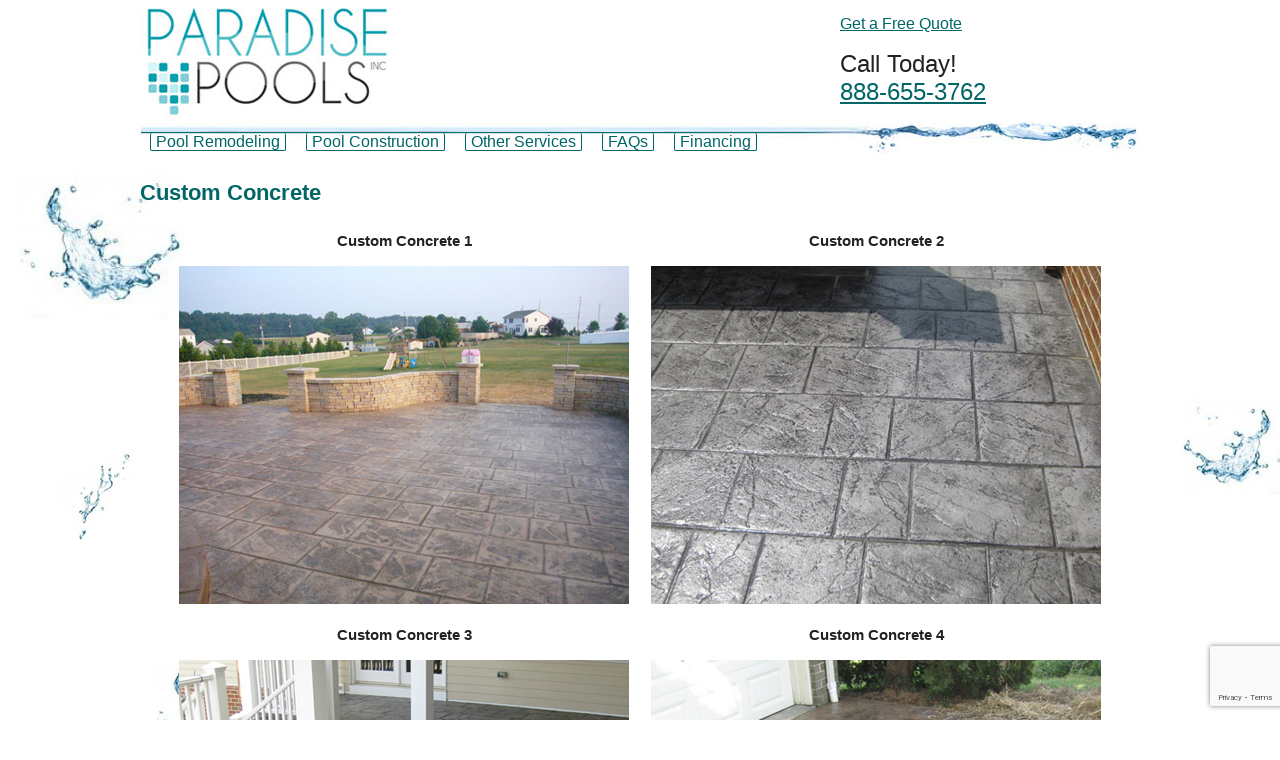

--- FILE ---
content_type: text/html; charset=utf-8
request_url: http://www.poolbuilderdavis.com/pages/pool-builder-custom-concrete
body_size: 6213
content:

<!DOCTYPE html PUBLIC "-//W3C//DTD XHTML 1.0 Transitional//EN" "http://www.w3.org/TR/xhtml1/DTD/xhtml1-transitional.dtd">
<html xmlns="http://www.w3.org/1999/xhtml">
<head><link href="../App_Themes/Global/Global.css" type="text/css" rel="stylesheet" /><title>
	Swimming Pool Builder Vacaville, Custom Concrete
</title><meta http-equiv="X-UA-Compatible" content="IE=EDGE" />
    <script src="/Scripts/jquery-1.4.2.min.js" type="text/javascript"></script>
    <script src="/Scripts/jquery.prettyPhoto.js" type="text/javascript"></script>
    <link rel="stylesheet" href="/Scripts/prettyPhoto/prettyPhoto.css" type="text/css" media="all" />
    <script type="text/javascript" charset="utf-8">
        $(document).ready(function () {$("a[rel^='prettyPhoto']").prettyPhoto({theme: 'light_rounded'});});
        var timeout = 500;var closetimer = 0;var ddmenuitem = 0;
        function jsddm_open() {jsddm_canceltimer();jsddm_close();ddmenuitem = $(this).find('ul').css('visibility', 'visible');}
        function jsddm_close(){ if (ddmenuitem) ddmenuitem.css('visibility', 'hidden'); }
        function jsddm_timer(){ closetimer = window.setTimeout(jsddm_close, timeout); }
        function jsddm_canceltimer() {if (closetimer) {window.clearTimeout(closetimer);closetimer = null;}}
        $(document).ready(function () {$('#nav > li').bind('mouseover', jsddm_open);$('#nav > li').bind('mouseout', jsddm_timer)});
        document.onclick = jsddm_close;
    </script>
    <style type="text/css">.txtWatermark{font-size: 11px;font-weight: bold;padding-left: 2px;color: Silver;}ul#nav{margin: 0px;padding: 0px;}ul#nav li{float: left;list-style: none;}#nav li ul{margin: 0;padding: 0;position: absolute;visibility: hidden;}#nav li ul li{float: none;display: block;text-align: left;}#nav li ul li a{width: auto;}.topMenu{width: 100% !important;}</style>
    <script type="text/javascript">
var po_host=(("https:"==document.location.protocol)?"https://":"http://");
document.write(unescape("%3Cscript src='"+po_host+"leads.leadsmartinc.com/js/embed/embed.js?apikey=eccf565586cda416df8b89f66df641fee9a1bcb8&affiliate_source=benpaul&buttons=btn-primary' type='text/javascript'%3E%3C/script%3E"));
</script><script src='/Scripts/BizPro.js' type='text/javascript'></script><link rel='stylesheet' href='/Scripts/fontello/css/fontello.css'/><link rel='stylesheet' href='/Scripts/fontello/css/animation.css'/>
<style type="text/css">ul#nav li{display: inline;list-style: none;}#nav li ul{z-index:510;}a {	color:#006666;text-transform:underline;font-size:16px;}a:hover {	color:#339999;}.clearDiv {	height:0px;	clear:both;}h1 {	color:#006666;	font-size:22px;}h2 {	color:#006666;	font-size:18px;	padding: 0px 0px 0px 0;	margin:0px 0px;}ul#nav {	border:0px solid #c00;	float:left;	margin:0px;	padding:0px 20px 0px 0px;	list-style:none;	color:#006666;}ul#nav li {	list-style:none;	margin:5px;	padding: 1px 2px;	float:left;	cursor:pointer;padding: 0px 5px 2px 5px;}ul#nav a, ul#nav a:link, ul#nav a:visited {	color:#006666;	text-decoration:none;	font-size:12x;border-bottom-width: 1px;border-spacing: 0px;border-left-width: 1px;border-right-width: 1px;border-top-width: 0px;border-color: #006666;border-style: Solid;padding-left: 5px;padding-right: 5px;border-style: Solid;border-radius: 2px;}ul#nav a:hover {	color:#006666;}h3{color: #006666;font-family: Arial;font-size: 20px;}.GlobalFooterNav{color: #006666;font-family: Arial;font-size: 12px;border-bottom-width: 0px;border-spacing: 5px;border-left-width: 0px;border-right-width: 0px;border-top-width: 0px;border-color: #006666;border-style: Solid;}.tdMain{width: 1000;text-align: center;}#nav a{width: 1000;}.topMenu{background-image: url(/UserFiles/background/nav_water_2.jpg);width: 1000px;height: 43px;background-repeat: no-repeat;}body{background-image: url(/UserFiles/background/bg.jpg);color: #222222;width: 1000px;font-family: Arial;text-decoration: none;background-repeat: no-repeat;font-size: 15px;margin: 0 auto;}</style><link type="text/css" rel="stylesheet" href="/WebResource.axd?d=zzJu1a3RAAPKNqKHiQGpc8v43PO648mk0pRSdwdn4F9MlOXcakWraArjBzrgffO0ftt5AE81GNIYrlDDo-tUjQTumOrEvbvHxgobjTrgLG1mOG19BUGNYxVIpwPpTdnmOopimC3ksgVEmH-DPD87RQryrxEyxR-BxbLoujRMEVluyU-TVx9AdpBvaWqJDM2N0&amp;t=635560271272728730"></link><meta name="description" content="Swimming Pool Builder Vacaville, Custom Concrete, Pool Building Vacaville, CA, Vacaville Swimming Pool Builder" /><meta name="keywords" content="Swimming Pool Builder Vacaville, Custom Concrete" /></head>
<body id="pageBody">
    <form method="post" action="./pool-builder-custom-concrete" id="form1" onsubmit="return IsFormValid();">
<div class="aspNetHidden">
<input type="hidden" name="__EVENTTARGET" id="__EVENTTARGET" value="" />
<input type="hidden" name="__EVENTARGUMENT" id="__EVENTARGUMENT" value="" />
<input type="hidden" name="__VIEWSTATE" id="__VIEWSTATE" value="/[base64]/[base64]" />
</div>

<script type="text/javascript">
//<![CDATA[
var theForm = document.forms['form1'];
if (!theForm) {
    theForm = document.form1;
}
function __doPostBack(eventTarget, eventArgument) {
    if (!theForm.onsubmit || (theForm.onsubmit() != false)) {
        theForm.__EVENTTARGET.value = eventTarget;
        theForm.__EVENTARGUMENT.value = eventArgument;
        theForm.submit();
    }
}
//]]>
</script>


<script src="/WebResource.axd?d=rKu2y43p8sm20VPP8IFYtVuJXhqaf-e0OMG7wrwqlH5YWRk0MG7kbF0sQ--qf80eW7aHVPKATYF5QSd0W3cdho35z9BlRIco65mMLsqOvdc1&amp;t=637814365746327080" type="text/javascript"></script>


<script src="/ScriptResource.axd?d=X4d9dfovf321d4JPGlqyIq2kXoGiBOhkCGoaxjlIuCINcIQXNI13MxWbHf9PrnSXJPf_jAh8OcZnLPhN6zzy-XUcOc1jkYv-EqSRy_hxhtyo_KIpef2SlYVICOeHf4PH0&amp;t=27117261" type="text/javascript"></script>
<script src="/ScriptResource.axd?d=CbAIQL_mae5BdXXqjrPm5MbzYKxvSq6bNrnYsIFofwQui8pNkcuxsQEf-9QRgMOmO_gZHw0bIL5ijhA8tcBra_3iRNcIV1t8fx9fjsPkH7F2ngpCCxuYS7LcQ--ZmCQaXCyV3Qaxm77wexNVc0tJYg2&amp;t=27117261" type="text/javascript"></script>
<div class="aspNetHidden">

	<input type="hidden" name="__VIEWSTATEGENERATOR" id="__VIEWSTATEGENERATOR" value="3989C74E" />
</div>
    <script type="text/javascript">
//<![CDATA[
Sys.WebForms.PageRequestManager._initialize('ctl00$ScriptManager1', 'form1', [], [], [], 90, 'ctl00');
//]]>
</script>

    <div id="DynamicUpdateProgress1" style="display:none;">
	<div class='DynamicUpdateProgressOverlay' id='divDynamicUpdateProgress'>Please wait...<br /><img src='/WebResource.axd?d=NphgDdbkC17gHbBzH6Uhg5WCIj-bZh2LV7vNFf-vzvFS0U6768UT_f6e1OMM4fz-R9xSP3YJ7fX-ZgbY0nUH_4H7TXIaukMGbO0biVVFpVdXz0Q-IQlxITSbjiPERPZJ3Z8FRrDuooZL9EooDUb21hyqSk_SiWpRxsNeigA9ctTqL2YZvkUDokrFs3iCMhqJ0&amp;t=635560271272728730' style='margin-top: 7px;' alt='' /></div>
</div>
    <div><table style="width: 1000px;" border="0" cellspacing="0" cellpadding="0" align="center"><tbody><tr><td><a href="../"><img style="border: 0px currentColor; margin-right: 200px; float: left;" src="../UserFiles/pp_logo.jpg" alt="" width="257" height="122" /></a></td><td width="300"><a href="//leads.leadsmartinc.com/?api_key=eccf565586cda416df8b89f66df641fee9a1bcb8&amp;affiliate_source=benpaul&amp;category=&amp;funnel=3&amp;buttons=btn-warning&amp;step=1" class="polyares-quote-button btn btn-warning btn-large">Get a Free Quote</a><br /><br /><span style="font-size: 18pt;">Call Today!<a style="font-size: 18pt;" href="tel:888-655-3762=" title="Call Swimming Pool Pros"><br />888-655-3762</a><br /></span></td></tr><tr><td class="topMenu" colspan="2"><ul class="menu" id="nav"><li id="menuTop_liMenuItem_0" pageID="e1eda1f8-f106-47de-9370-f1ea569d82d0"><a href="pool-remodeling">Pool Remodeling</a></li><li id="menuTop_liMenuItem_1" pageID="0f1db3d9-c123-4501-9c4a-f9b0105448b7"><a href="pool-construction">Pool Construction</a></li><li id="menuTop_liMenuItem_2" pageID="8e6f19e2-350d-4211-b3e3-c824b9ae47f0"><a href="other-services">Other Services</a></li><li id="menuTop_liMenuItem_3" pageID="e16691d1-cbf2-4809-b392-727a822ea4e6"><a href="faqs">FAQs</a></li><li id="menuTop_liMenuItem_4" pageID="126eb17f-45b0-40e9-acd0-b63427267a0f" style="border-right:none;"><a href="financing">Financing</a></li></ul></td></tr><tr><td colspan="2">
    
    <h1>Custom Concrete</h1><table style="width: 900px;" border="0" cellpadding="10" align="center"><tbody><tr><td style="text-align: center;"><strong>Custom Concrete 1</strong><br /><br /><img title="Swimming Pool Builders in Vacaville" src="../UserFiles/Swimming_Pool_Concrete_1.jpg" alt="Swimming Pool Builders Vacaville, CA" width="450" height="338" /></td><td style="text-align: center;"><strong>Custom Concrete 2</strong><br /><br /><img title="Swimming Pool Builders in Vacaville" src="../UserFiles/Swimming_Pool_Concrete_2.jpg" alt="Swimming Pool Builders Vacaville, CA" width="450" height="338" /></td></tr><tr><td style="text-align: center;"><strong>Custom Concrete 3</strong><br /><br /><img title="Swimming Pool Builders in Vacaville" src="../UserFiles/Swimming_Pool_Concrete_3.jpg" alt="Swimming Pool Builders Vacaville, CA" width="450" height="338" /></td><td style="text-align: center;"><strong>Custom Concrete 4</strong><br /><br /><img title="Swimming Pool Builders in Vacaville" src="../UserFiles/Swimming_Pool_Concrete_4.jpg" alt="Swimming Pool Builders Vacaville, CA" width="450" height="338" /></td></tr><tr><td style="text-align: center;"><strong>Custom Concrete 5</strong><br /><br /><img title="Swimming Pool Builders in Vacaville" src="../UserFiles/Swimming_Pool_Concrete_5.jpg" alt="Swimming Pool Builders Vacaville, CA" width="450" height="338" /></td><td style="text-align: center;"><strong>Custom Concrete 6</strong><br /><br /><img title="Swimming Pool Builders in Vacaville" src="../UserFiles/Swimming_Pool_Concrete_6.jpg" alt="Swimming Pool Builders Vacaville, CA" width="450" height="338" /></td></tr><tr><td style="text-align: center;"><strong>Custom Concrete 7</strong><br /><br /><img title="Swimming Pool Builders in Vacaville" src="../UserFiles/Swimming_Pool_Concrete_7.jpg" alt="Swimming Pool Builders Vacaville, CA" width="450" height="338" /></td><td style="text-align: center;"><strong>Custom Concrete 8</strong><br /><br /><img title="Swimming Pool Builders in Vacaville" src="../UserFiles/Swimming_Pool_Concrete_8.jpg" alt="Swimming Pool Builders Vacaville, CA" width="450" height="338" /></td></tr><tr><td style="text-align: center;"><strong>Custom Concrete 9</strong><br /><br /><img title="Swimming Pool Builders in Vacaville" src="../UserFiles/Swimming_Pool_Concrete_9.jpg" alt="Swimming Pool Builders Vacaville, CA" width="450" height="338" /></td><td style="text-align: center;"><strong>Custom Concrete 10</strong><br /><br /><img title="Swimming Pool Builders in Vacaville" src="../UserFiles/Swimming_Pool_Concrete_10.jpg" alt="Swimming Pool Builders Vacaville, CA" width="450" height="338" /></td></tr><tr><td style="text-align: center;"><strong>Custom Concrete 11</strong><br /><br /><img title="Swimming Pool Builders in Vacaville" src="../UserFiles/Swimming_Pool_Concrete_11.jpg" alt="Swimming Pool Builders Vacaville, CA" width="450" height="338" /></td><td style="text-align: center;"><strong>Custom Concrete 12</strong><br /><br /><img title="Swimming Pool Builders in Vacaville" src="../UserFiles/Swimming_Pool_Concrete_12.jpg" alt="Swimming Pool Builders Vacaville, CA" width="450" height="338" /></td></tr><tr><td style="text-align: center;"><strong>Custom Concrete 13</strong><br /><br /><img title="Swimming Pool Builders in Vacaville" src="../UserFiles/Swimming_Pool_Concrete_13.jpg" alt="Swimming Pool Builders Vacaville, CA" width="450" height="338" /></td><td style="text-align: center;"><br /><br /></td></tr></tbody></table><div><br /><a title="Contact" href="../contact"><img style="border: 0px currentColor; margin-right: auto; margin-left: auto; display: block;" title="Request a Quote/ Consultation" src="../UserFiles/Free_Quote.jpg" alt="Request a Quote/ Consultation" width="486" height="57" /></a></div>
    
</td></tr><tr><td colspan="2"><div align="center"><img style="margin-top: 25px; margin-bottom: 25px;" src="../UserFiles/footer_image.jpg" alt="" width="1000" height="65" /><br />
                        <a id="menuFooter_linkLeft_0" class="GlobalFooterNav" href="../">home</a><span class='FooterDividerCSSClass'> | </span>
                        <a id="menuFooter_linkLeft_1" class="GlobalFooterNav" href="../contact">Contact</a><br /><img style="margin-top: 25px; margin-bottom: 25px;" src="../UserFiles/footer_image_2.jpg" alt="" width="737" height="51" /><br /><img src="../UserFiles/footer_image_3.jpg" alt="" width="199" height="39" /></div></td></tr></tbody></table></div>
    
<script language="JavaScript" type="text/javascript" src="/WebResource.axd?d=iQ9RDkUu0KaBYg9Sr9sAY-XZPEsb2BFRCvhEkcqnfzST2Jn3TfaNogtTvAf_iBAeCzg0ZN6lQM0fT7tmI8HcBW75RD0mi0JkYriMnwcIISqlzxlooStGO4bg8BAiAZIDWdgm1dZr70wp13m9c8zsuoDg0cEoj-iUZGIk0M9swlsfWiG4-ZTk52Mt0pOholla0&amp;t=635560271272728730"></script>
<script type="text/javascript">
//<![CDATA[
Sys.Application.add_init(function() {
    $create(Sys.UI._UpdateProgress, {"associatedUpdatePanelId":null,"displayAfter":500,"dynamicLayout":true}, null, null, $get("DynamicUpdateProgress1"));
});
//]]>
</script>
</form>
<script src='https://www.google.com/recaptcha/api.js?render=6Lf4pIEbAAAAACez6c55BkKK2JAyWg056wZ_UTgH'></script></body>
</html>


--- FILE ---
content_type: text/html; charset=utf-8
request_url: https://www.google.com/recaptcha/api2/anchor?ar=1&k=6Lf4pIEbAAAAACez6c55BkKK2JAyWg056wZ_UTgH&co=aHR0cDovL3d3dy5wb29sYnVpbGRlcmRhdmlzLmNvbTo4MA..&hl=en&v=N67nZn4AqZkNcbeMu4prBgzg&size=invisible&anchor-ms=20000&execute-ms=30000&cb=7kj3eoob1mpe
body_size: 48998
content:
<!DOCTYPE HTML><html dir="ltr" lang="en"><head><meta http-equiv="Content-Type" content="text/html; charset=UTF-8">
<meta http-equiv="X-UA-Compatible" content="IE=edge">
<title>reCAPTCHA</title>
<style type="text/css">
/* cyrillic-ext */
@font-face {
  font-family: 'Roboto';
  font-style: normal;
  font-weight: 400;
  font-stretch: 100%;
  src: url(//fonts.gstatic.com/s/roboto/v48/KFO7CnqEu92Fr1ME7kSn66aGLdTylUAMa3GUBHMdazTgWw.woff2) format('woff2');
  unicode-range: U+0460-052F, U+1C80-1C8A, U+20B4, U+2DE0-2DFF, U+A640-A69F, U+FE2E-FE2F;
}
/* cyrillic */
@font-face {
  font-family: 'Roboto';
  font-style: normal;
  font-weight: 400;
  font-stretch: 100%;
  src: url(//fonts.gstatic.com/s/roboto/v48/KFO7CnqEu92Fr1ME7kSn66aGLdTylUAMa3iUBHMdazTgWw.woff2) format('woff2');
  unicode-range: U+0301, U+0400-045F, U+0490-0491, U+04B0-04B1, U+2116;
}
/* greek-ext */
@font-face {
  font-family: 'Roboto';
  font-style: normal;
  font-weight: 400;
  font-stretch: 100%;
  src: url(//fonts.gstatic.com/s/roboto/v48/KFO7CnqEu92Fr1ME7kSn66aGLdTylUAMa3CUBHMdazTgWw.woff2) format('woff2');
  unicode-range: U+1F00-1FFF;
}
/* greek */
@font-face {
  font-family: 'Roboto';
  font-style: normal;
  font-weight: 400;
  font-stretch: 100%;
  src: url(//fonts.gstatic.com/s/roboto/v48/KFO7CnqEu92Fr1ME7kSn66aGLdTylUAMa3-UBHMdazTgWw.woff2) format('woff2');
  unicode-range: U+0370-0377, U+037A-037F, U+0384-038A, U+038C, U+038E-03A1, U+03A3-03FF;
}
/* math */
@font-face {
  font-family: 'Roboto';
  font-style: normal;
  font-weight: 400;
  font-stretch: 100%;
  src: url(//fonts.gstatic.com/s/roboto/v48/KFO7CnqEu92Fr1ME7kSn66aGLdTylUAMawCUBHMdazTgWw.woff2) format('woff2');
  unicode-range: U+0302-0303, U+0305, U+0307-0308, U+0310, U+0312, U+0315, U+031A, U+0326-0327, U+032C, U+032F-0330, U+0332-0333, U+0338, U+033A, U+0346, U+034D, U+0391-03A1, U+03A3-03A9, U+03B1-03C9, U+03D1, U+03D5-03D6, U+03F0-03F1, U+03F4-03F5, U+2016-2017, U+2034-2038, U+203C, U+2040, U+2043, U+2047, U+2050, U+2057, U+205F, U+2070-2071, U+2074-208E, U+2090-209C, U+20D0-20DC, U+20E1, U+20E5-20EF, U+2100-2112, U+2114-2115, U+2117-2121, U+2123-214F, U+2190, U+2192, U+2194-21AE, U+21B0-21E5, U+21F1-21F2, U+21F4-2211, U+2213-2214, U+2216-22FF, U+2308-230B, U+2310, U+2319, U+231C-2321, U+2336-237A, U+237C, U+2395, U+239B-23B7, U+23D0, U+23DC-23E1, U+2474-2475, U+25AF, U+25B3, U+25B7, U+25BD, U+25C1, U+25CA, U+25CC, U+25FB, U+266D-266F, U+27C0-27FF, U+2900-2AFF, U+2B0E-2B11, U+2B30-2B4C, U+2BFE, U+3030, U+FF5B, U+FF5D, U+1D400-1D7FF, U+1EE00-1EEFF;
}
/* symbols */
@font-face {
  font-family: 'Roboto';
  font-style: normal;
  font-weight: 400;
  font-stretch: 100%;
  src: url(//fonts.gstatic.com/s/roboto/v48/KFO7CnqEu92Fr1ME7kSn66aGLdTylUAMaxKUBHMdazTgWw.woff2) format('woff2');
  unicode-range: U+0001-000C, U+000E-001F, U+007F-009F, U+20DD-20E0, U+20E2-20E4, U+2150-218F, U+2190, U+2192, U+2194-2199, U+21AF, U+21E6-21F0, U+21F3, U+2218-2219, U+2299, U+22C4-22C6, U+2300-243F, U+2440-244A, U+2460-24FF, U+25A0-27BF, U+2800-28FF, U+2921-2922, U+2981, U+29BF, U+29EB, U+2B00-2BFF, U+4DC0-4DFF, U+FFF9-FFFB, U+10140-1018E, U+10190-1019C, U+101A0, U+101D0-101FD, U+102E0-102FB, U+10E60-10E7E, U+1D2C0-1D2D3, U+1D2E0-1D37F, U+1F000-1F0FF, U+1F100-1F1AD, U+1F1E6-1F1FF, U+1F30D-1F30F, U+1F315, U+1F31C, U+1F31E, U+1F320-1F32C, U+1F336, U+1F378, U+1F37D, U+1F382, U+1F393-1F39F, U+1F3A7-1F3A8, U+1F3AC-1F3AF, U+1F3C2, U+1F3C4-1F3C6, U+1F3CA-1F3CE, U+1F3D4-1F3E0, U+1F3ED, U+1F3F1-1F3F3, U+1F3F5-1F3F7, U+1F408, U+1F415, U+1F41F, U+1F426, U+1F43F, U+1F441-1F442, U+1F444, U+1F446-1F449, U+1F44C-1F44E, U+1F453, U+1F46A, U+1F47D, U+1F4A3, U+1F4B0, U+1F4B3, U+1F4B9, U+1F4BB, U+1F4BF, U+1F4C8-1F4CB, U+1F4D6, U+1F4DA, U+1F4DF, U+1F4E3-1F4E6, U+1F4EA-1F4ED, U+1F4F7, U+1F4F9-1F4FB, U+1F4FD-1F4FE, U+1F503, U+1F507-1F50B, U+1F50D, U+1F512-1F513, U+1F53E-1F54A, U+1F54F-1F5FA, U+1F610, U+1F650-1F67F, U+1F687, U+1F68D, U+1F691, U+1F694, U+1F698, U+1F6AD, U+1F6B2, U+1F6B9-1F6BA, U+1F6BC, U+1F6C6-1F6CF, U+1F6D3-1F6D7, U+1F6E0-1F6EA, U+1F6F0-1F6F3, U+1F6F7-1F6FC, U+1F700-1F7FF, U+1F800-1F80B, U+1F810-1F847, U+1F850-1F859, U+1F860-1F887, U+1F890-1F8AD, U+1F8B0-1F8BB, U+1F8C0-1F8C1, U+1F900-1F90B, U+1F93B, U+1F946, U+1F984, U+1F996, U+1F9E9, U+1FA00-1FA6F, U+1FA70-1FA7C, U+1FA80-1FA89, U+1FA8F-1FAC6, U+1FACE-1FADC, U+1FADF-1FAE9, U+1FAF0-1FAF8, U+1FB00-1FBFF;
}
/* vietnamese */
@font-face {
  font-family: 'Roboto';
  font-style: normal;
  font-weight: 400;
  font-stretch: 100%;
  src: url(//fonts.gstatic.com/s/roboto/v48/KFO7CnqEu92Fr1ME7kSn66aGLdTylUAMa3OUBHMdazTgWw.woff2) format('woff2');
  unicode-range: U+0102-0103, U+0110-0111, U+0128-0129, U+0168-0169, U+01A0-01A1, U+01AF-01B0, U+0300-0301, U+0303-0304, U+0308-0309, U+0323, U+0329, U+1EA0-1EF9, U+20AB;
}
/* latin-ext */
@font-face {
  font-family: 'Roboto';
  font-style: normal;
  font-weight: 400;
  font-stretch: 100%;
  src: url(//fonts.gstatic.com/s/roboto/v48/KFO7CnqEu92Fr1ME7kSn66aGLdTylUAMa3KUBHMdazTgWw.woff2) format('woff2');
  unicode-range: U+0100-02BA, U+02BD-02C5, U+02C7-02CC, U+02CE-02D7, U+02DD-02FF, U+0304, U+0308, U+0329, U+1D00-1DBF, U+1E00-1E9F, U+1EF2-1EFF, U+2020, U+20A0-20AB, U+20AD-20C0, U+2113, U+2C60-2C7F, U+A720-A7FF;
}
/* latin */
@font-face {
  font-family: 'Roboto';
  font-style: normal;
  font-weight: 400;
  font-stretch: 100%;
  src: url(//fonts.gstatic.com/s/roboto/v48/KFO7CnqEu92Fr1ME7kSn66aGLdTylUAMa3yUBHMdazQ.woff2) format('woff2');
  unicode-range: U+0000-00FF, U+0131, U+0152-0153, U+02BB-02BC, U+02C6, U+02DA, U+02DC, U+0304, U+0308, U+0329, U+2000-206F, U+20AC, U+2122, U+2191, U+2193, U+2212, U+2215, U+FEFF, U+FFFD;
}
/* cyrillic-ext */
@font-face {
  font-family: 'Roboto';
  font-style: normal;
  font-weight: 500;
  font-stretch: 100%;
  src: url(//fonts.gstatic.com/s/roboto/v48/KFO7CnqEu92Fr1ME7kSn66aGLdTylUAMa3GUBHMdazTgWw.woff2) format('woff2');
  unicode-range: U+0460-052F, U+1C80-1C8A, U+20B4, U+2DE0-2DFF, U+A640-A69F, U+FE2E-FE2F;
}
/* cyrillic */
@font-face {
  font-family: 'Roboto';
  font-style: normal;
  font-weight: 500;
  font-stretch: 100%;
  src: url(//fonts.gstatic.com/s/roboto/v48/KFO7CnqEu92Fr1ME7kSn66aGLdTylUAMa3iUBHMdazTgWw.woff2) format('woff2');
  unicode-range: U+0301, U+0400-045F, U+0490-0491, U+04B0-04B1, U+2116;
}
/* greek-ext */
@font-face {
  font-family: 'Roboto';
  font-style: normal;
  font-weight: 500;
  font-stretch: 100%;
  src: url(//fonts.gstatic.com/s/roboto/v48/KFO7CnqEu92Fr1ME7kSn66aGLdTylUAMa3CUBHMdazTgWw.woff2) format('woff2');
  unicode-range: U+1F00-1FFF;
}
/* greek */
@font-face {
  font-family: 'Roboto';
  font-style: normal;
  font-weight: 500;
  font-stretch: 100%;
  src: url(//fonts.gstatic.com/s/roboto/v48/KFO7CnqEu92Fr1ME7kSn66aGLdTylUAMa3-UBHMdazTgWw.woff2) format('woff2');
  unicode-range: U+0370-0377, U+037A-037F, U+0384-038A, U+038C, U+038E-03A1, U+03A3-03FF;
}
/* math */
@font-face {
  font-family: 'Roboto';
  font-style: normal;
  font-weight: 500;
  font-stretch: 100%;
  src: url(//fonts.gstatic.com/s/roboto/v48/KFO7CnqEu92Fr1ME7kSn66aGLdTylUAMawCUBHMdazTgWw.woff2) format('woff2');
  unicode-range: U+0302-0303, U+0305, U+0307-0308, U+0310, U+0312, U+0315, U+031A, U+0326-0327, U+032C, U+032F-0330, U+0332-0333, U+0338, U+033A, U+0346, U+034D, U+0391-03A1, U+03A3-03A9, U+03B1-03C9, U+03D1, U+03D5-03D6, U+03F0-03F1, U+03F4-03F5, U+2016-2017, U+2034-2038, U+203C, U+2040, U+2043, U+2047, U+2050, U+2057, U+205F, U+2070-2071, U+2074-208E, U+2090-209C, U+20D0-20DC, U+20E1, U+20E5-20EF, U+2100-2112, U+2114-2115, U+2117-2121, U+2123-214F, U+2190, U+2192, U+2194-21AE, U+21B0-21E5, U+21F1-21F2, U+21F4-2211, U+2213-2214, U+2216-22FF, U+2308-230B, U+2310, U+2319, U+231C-2321, U+2336-237A, U+237C, U+2395, U+239B-23B7, U+23D0, U+23DC-23E1, U+2474-2475, U+25AF, U+25B3, U+25B7, U+25BD, U+25C1, U+25CA, U+25CC, U+25FB, U+266D-266F, U+27C0-27FF, U+2900-2AFF, U+2B0E-2B11, U+2B30-2B4C, U+2BFE, U+3030, U+FF5B, U+FF5D, U+1D400-1D7FF, U+1EE00-1EEFF;
}
/* symbols */
@font-face {
  font-family: 'Roboto';
  font-style: normal;
  font-weight: 500;
  font-stretch: 100%;
  src: url(//fonts.gstatic.com/s/roboto/v48/KFO7CnqEu92Fr1ME7kSn66aGLdTylUAMaxKUBHMdazTgWw.woff2) format('woff2');
  unicode-range: U+0001-000C, U+000E-001F, U+007F-009F, U+20DD-20E0, U+20E2-20E4, U+2150-218F, U+2190, U+2192, U+2194-2199, U+21AF, U+21E6-21F0, U+21F3, U+2218-2219, U+2299, U+22C4-22C6, U+2300-243F, U+2440-244A, U+2460-24FF, U+25A0-27BF, U+2800-28FF, U+2921-2922, U+2981, U+29BF, U+29EB, U+2B00-2BFF, U+4DC0-4DFF, U+FFF9-FFFB, U+10140-1018E, U+10190-1019C, U+101A0, U+101D0-101FD, U+102E0-102FB, U+10E60-10E7E, U+1D2C0-1D2D3, U+1D2E0-1D37F, U+1F000-1F0FF, U+1F100-1F1AD, U+1F1E6-1F1FF, U+1F30D-1F30F, U+1F315, U+1F31C, U+1F31E, U+1F320-1F32C, U+1F336, U+1F378, U+1F37D, U+1F382, U+1F393-1F39F, U+1F3A7-1F3A8, U+1F3AC-1F3AF, U+1F3C2, U+1F3C4-1F3C6, U+1F3CA-1F3CE, U+1F3D4-1F3E0, U+1F3ED, U+1F3F1-1F3F3, U+1F3F5-1F3F7, U+1F408, U+1F415, U+1F41F, U+1F426, U+1F43F, U+1F441-1F442, U+1F444, U+1F446-1F449, U+1F44C-1F44E, U+1F453, U+1F46A, U+1F47D, U+1F4A3, U+1F4B0, U+1F4B3, U+1F4B9, U+1F4BB, U+1F4BF, U+1F4C8-1F4CB, U+1F4D6, U+1F4DA, U+1F4DF, U+1F4E3-1F4E6, U+1F4EA-1F4ED, U+1F4F7, U+1F4F9-1F4FB, U+1F4FD-1F4FE, U+1F503, U+1F507-1F50B, U+1F50D, U+1F512-1F513, U+1F53E-1F54A, U+1F54F-1F5FA, U+1F610, U+1F650-1F67F, U+1F687, U+1F68D, U+1F691, U+1F694, U+1F698, U+1F6AD, U+1F6B2, U+1F6B9-1F6BA, U+1F6BC, U+1F6C6-1F6CF, U+1F6D3-1F6D7, U+1F6E0-1F6EA, U+1F6F0-1F6F3, U+1F6F7-1F6FC, U+1F700-1F7FF, U+1F800-1F80B, U+1F810-1F847, U+1F850-1F859, U+1F860-1F887, U+1F890-1F8AD, U+1F8B0-1F8BB, U+1F8C0-1F8C1, U+1F900-1F90B, U+1F93B, U+1F946, U+1F984, U+1F996, U+1F9E9, U+1FA00-1FA6F, U+1FA70-1FA7C, U+1FA80-1FA89, U+1FA8F-1FAC6, U+1FACE-1FADC, U+1FADF-1FAE9, U+1FAF0-1FAF8, U+1FB00-1FBFF;
}
/* vietnamese */
@font-face {
  font-family: 'Roboto';
  font-style: normal;
  font-weight: 500;
  font-stretch: 100%;
  src: url(//fonts.gstatic.com/s/roboto/v48/KFO7CnqEu92Fr1ME7kSn66aGLdTylUAMa3OUBHMdazTgWw.woff2) format('woff2');
  unicode-range: U+0102-0103, U+0110-0111, U+0128-0129, U+0168-0169, U+01A0-01A1, U+01AF-01B0, U+0300-0301, U+0303-0304, U+0308-0309, U+0323, U+0329, U+1EA0-1EF9, U+20AB;
}
/* latin-ext */
@font-face {
  font-family: 'Roboto';
  font-style: normal;
  font-weight: 500;
  font-stretch: 100%;
  src: url(//fonts.gstatic.com/s/roboto/v48/KFO7CnqEu92Fr1ME7kSn66aGLdTylUAMa3KUBHMdazTgWw.woff2) format('woff2');
  unicode-range: U+0100-02BA, U+02BD-02C5, U+02C7-02CC, U+02CE-02D7, U+02DD-02FF, U+0304, U+0308, U+0329, U+1D00-1DBF, U+1E00-1E9F, U+1EF2-1EFF, U+2020, U+20A0-20AB, U+20AD-20C0, U+2113, U+2C60-2C7F, U+A720-A7FF;
}
/* latin */
@font-face {
  font-family: 'Roboto';
  font-style: normal;
  font-weight: 500;
  font-stretch: 100%;
  src: url(//fonts.gstatic.com/s/roboto/v48/KFO7CnqEu92Fr1ME7kSn66aGLdTylUAMa3yUBHMdazQ.woff2) format('woff2');
  unicode-range: U+0000-00FF, U+0131, U+0152-0153, U+02BB-02BC, U+02C6, U+02DA, U+02DC, U+0304, U+0308, U+0329, U+2000-206F, U+20AC, U+2122, U+2191, U+2193, U+2212, U+2215, U+FEFF, U+FFFD;
}
/* cyrillic-ext */
@font-face {
  font-family: 'Roboto';
  font-style: normal;
  font-weight: 900;
  font-stretch: 100%;
  src: url(//fonts.gstatic.com/s/roboto/v48/KFO7CnqEu92Fr1ME7kSn66aGLdTylUAMa3GUBHMdazTgWw.woff2) format('woff2');
  unicode-range: U+0460-052F, U+1C80-1C8A, U+20B4, U+2DE0-2DFF, U+A640-A69F, U+FE2E-FE2F;
}
/* cyrillic */
@font-face {
  font-family: 'Roboto';
  font-style: normal;
  font-weight: 900;
  font-stretch: 100%;
  src: url(//fonts.gstatic.com/s/roboto/v48/KFO7CnqEu92Fr1ME7kSn66aGLdTylUAMa3iUBHMdazTgWw.woff2) format('woff2');
  unicode-range: U+0301, U+0400-045F, U+0490-0491, U+04B0-04B1, U+2116;
}
/* greek-ext */
@font-face {
  font-family: 'Roboto';
  font-style: normal;
  font-weight: 900;
  font-stretch: 100%;
  src: url(//fonts.gstatic.com/s/roboto/v48/KFO7CnqEu92Fr1ME7kSn66aGLdTylUAMa3CUBHMdazTgWw.woff2) format('woff2');
  unicode-range: U+1F00-1FFF;
}
/* greek */
@font-face {
  font-family: 'Roboto';
  font-style: normal;
  font-weight: 900;
  font-stretch: 100%;
  src: url(//fonts.gstatic.com/s/roboto/v48/KFO7CnqEu92Fr1ME7kSn66aGLdTylUAMa3-UBHMdazTgWw.woff2) format('woff2');
  unicode-range: U+0370-0377, U+037A-037F, U+0384-038A, U+038C, U+038E-03A1, U+03A3-03FF;
}
/* math */
@font-face {
  font-family: 'Roboto';
  font-style: normal;
  font-weight: 900;
  font-stretch: 100%;
  src: url(//fonts.gstatic.com/s/roboto/v48/KFO7CnqEu92Fr1ME7kSn66aGLdTylUAMawCUBHMdazTgWw.woff2) format('woff2');
  unicode-range: U+0302-0303, U+0305, U+0307-0308, U+0310, U+0312, U+0315, U+031A, U+0326-0327, U+032C, U+032F-0330, U+0332-0333, U+0338, U+033A, U+0346, U+034D, U+0391-03A1, U+03A3-03A9, U+03B1-03C9, U+03D1, U+03D5-03D6, U+03F0-03F1, U+03F4-03F5, U+2016-2017, U+2034-2038, U+203C, U+2040, U+2043, U+2047, U+2050, U+2057, U+205F, U+2070-2071, U+2074-208E, U+2090-209C, U+20D0-20DC, U+20E1, U+20E5-20EF, U+2100-2112, U+2114-2115, U+2117-2121, U+2123-214F, U+2190, U+2192, U+2194-21AE, U+21B0-21E5, U+21F1-21F2, U+21F4-2211, U+2213-2214, U+2216-22FF, U+2308-230B, U+2310, U+2319, U+231C-2321, U+2336-237A, U+237C, U+2395, U+239B-23B7, U+23D0, U+23DC-23E1, U+2474-2475, U+25AF, U+25B3, U+25B7, U+25BD, U+25C1, U+25CA, U+25CC, U+25FB, U+266D-266F, U+27C0-27FF, U+2900-2AFF, U+2B0E-2B11, U+2B30-2B4C, U+2BFE, U+3030, U+FF5B, U+FF5D, U+1D400-1D7FF, U+1EE00-1EEFF;
}
/* symbols */
@font-face {
  font-family: 'Roboto';
  font-style: normal;
  font-weight: 900;
  font-stretch: 100%;
  src: url(//fonts.gstatic.com/s/roboto/v48/KFO7CnqEu92Fr1ME7kSn66aGLdTylUAMaxKUBHMdazTgWw.woff2) format('woff2');
  unicode-range: U+0001-000C, U+000E-001F, U+007F-009F, U+20DD-20E0, U+20E2-20E4, U+2150-218F, U+2190, U+2192, U+2194-2199, U+21AF, U+21E6-21F0, U+21F3, U+2218-2219, U+2299, U+22C4-22C6, U+2300-243F, U+2440-244A, U+2460-24FF, U+25A0-27BF, U+2800-28FF, U+2921-2922, U+2981, U+29BF, U+29EB, U+2B00-2BFF, U+4DC0-4DFF, U+FFF9-FFFB, U+10140-1018E, U+10190-1019C, U+101A0, U+101D0-101FD, U+102E0-102FB, U+10E60-10E7E, U+1D2C0-1D2D3, U+1D2E0-1D37F, U+1F000-1F0FF, U+1F100-1F1AD, U+1F1E6-1F1FF, U+1F30D-1F30F, U+1F315, U+1F31C, U+1F31E, U+1F320-1F32C, U+1F336, U+1F378, U+1F37D, U+1F382, U+1F393-1F39F, U+1F3A7-1F3A8, U+1F3AC-1F3AF, U+1F3C2, U+1F3C4-1F3C6, U+1F3CA-1F3CE, U+1F3D4-1F3E0, U+1F3ED, U+1F3F1-1F3F3, U+1F3F5-1F3F7, U+1F408, U+1F415, U+1F41F, U+1F426, U+1F43F, U+1F441-1F442, U+1F444, U+1F446-1F449, U+1F44C-1F44E, U+1F453, U+1F46A, U+1F47D, U+1F4A3, U+1F4B0, U+1F4B3, U+1F4B9, U+1F4BB, U+1F4BF, U+1F4C8-1F4CB, U+1F4D6, U+1F4DA, U+1F4DF, U+1F4E3-1F4E6, U+1F4EA-1F4ED, U+1F4F7, U+1F4F9-1F4FB, U+1F4FD-1F4FE, U+1F503, U+1F507-1F50B, U+1F50D, U+1F512-1F513, U+1F53E-1F54A, U+1F54F-1F5FA, U+1F610, U+1F650-1F67F, U+1F687, U+1F68D, U+1F691, U+1F694, U+1F698, U+1F6AD, U+1F6B2, U+1F6B9-1F6BA, U+1F6BC, U+1F6C6-1F6CF, U+1F6D3-1F6D7, U+1F6E0-1F6EA, U+1F6F0-1F6F3, U+1F6F7-1F6FC, U+1F700-1F7FF, U+1F800-1F80B, U+1F810-1F847, U+1F850-1F859, U+1F860-1F887, U+1F890-1F8AD, U+1F8B0-1F8BB, U+1F8C0-1F8C1, U+1F900-1F90B, U+1F93B, U+1F946, U+1F984, U+1F996, U+1F9E9, U+1FA00-1FA6F, U+1FA70-1FA7C, U+1FA80-1FA89, U+1FA8F-1FAC6, U+1FACE-1FADC, U+1FADF-1FAE9, U+1FAF0-1FAF8, U+1FB00-1FBFF;
}
/* vietnamese */
@font-face {
  font-family: 'Roboto';
  font-style: normal;
  font-weight: 900;
  font-stretch: 100%;
  src: url(//fonts.gstatic.com/s/roboto/v48/KFO7CnqEu92Fr1ME7kSn66aGLdTylUAMa3OUBHMdazTgWw.woff2) format('woff2');
  unicode-range: U+0102-0103, U+0110-0111, U+0128-0129, U+0168-0169, U+01A0-01A1, U+01AF-01B0, U+0300-0301, U+0303-0304, U+0308-0309, U+0323, U+0329, U+1EA0-1EF9, U+20AB;
}
/* latin-ext */
@font-face {
  font-family: 'Roboto';
  font-style: normal;
  font-weight: 900;
  font-stretch: 100%;
  src: url(//fonts.gstatic.com/s/roboto/v48/KFO7CnqEu92Fr1ME7kSn66aGLdTylUAMa3KUBHMdazTgWw.woff2) format('woff2');
  unicode-range: U+0100-02BA, U+02BD-02C5, U+02C7-02CC, U+02CE-02D7, U+02DD-02FF, U+0304, U+0308, U+0329, U+1D00-1DBF, U+1E00-1E9F, U+1EF2-1EFF, U+2020, U+20A0-20AB, U+20AD-20C0, U+2113, U+2C60-2C7F, U+A720-A7FF;
}
/* latin */
@font-face {
  font-family: 'Roboto';
  font-style: normal;
  font-weight: 900;
  font-stretch: 100%;
  src: url(//fonts.gstatic.com/s/roboto/v48/KFO7CnqEu92Fr1ME7kSn66aGLdTylUAMa3yUBHMdazQ.woff2) format('woff2');
  unicode-range: U+0000-00FF, U+0131, U+0152-0153, U+02BB-02BC, U+02C6, U+02DA, U+02DC, U+0304, U+0308, U+0329, U+2000-206F, U+20AC, U+2122, U+2191, U+2193, U+2212, U+2215, U+FEFF, U+FFFD;
}

</style>
<link rel="stylesheet" type="text/css" href="https://www.gstatic.com/recaptcha/releases/N67nZn4AqZkNcbeMu4prBgzg/styles__ltr.css">
<script nonce="YQhX-Iko1mGmWqWH9-J5XQ" type="text/javascript">window['__recaptcha_api'] = 'https://www.google.com/recaptcha/api2/';</script>
<script type="text/javascript" src="https://www.gstatic.com/recaptcha/releases/N67nZn4AqZkNcbeMu4prBgzg/recaptcha__en.js" nonce="YQhX-Iko1mGmWqWH9-J5XQ">
      
    </script></head>
<body><div id="rc-anchor-alert" class="rc-anchor-alert"></div>
<input type="hidden" id="recaptcha-token" value="[base64]">
<script type="text/javascript" nonce="YQhX-Iko1mGmWqWH9-J5XQ">
      recaptcha.anchor.Main.init("[\x22ainput\x22,[\x22bgdata\x22,\x22\x22,\[base64]/[base64]/[base64]/[base64]/[base64]/[base64]/YihPLDAsW0wsMzZdKTooTy5YLnB1c2goTy5aLnNsaWNlKCkpLE8uWls3Nl09dm9pZCAwLFUoNzYsTyxxKSl9LGM9ZnVuY3Rpb24oTyxxKXtxLlk9KChxLlk/[base64]/[base64]/Wi52KCk6Wi5OLHItWi5OKSxJPj4xNCk+MCxaKS5oJiYoWi5oXj0oWi5sKzE+PjIpKihJPDwyKSksWikubCsxPj4yIT0wfHxaLnUseCl8fHUpWi5pPTAsWi5OPXI7aWYoIXUpcmV0dXJuIGZhbHNlO2lmKFouRz5aLkgmJihaLkg9Wi5HKSxyLVouRjxaLkctKE8/MjU1OnE/NToyKSlyZXR1cm4gZmFsc2U7cmV0dXJuIShaLlU9KCgoTz1sKHE/[base64]/[base64]/[base64]/[base64]/[base64]\\u003d\x22,\[base64]\\u003d\x22,\x22w7fDumlrCTxKB8K9w618MMKJfQMpD147XMKJb8OjwqE6w5c4woNwU8OiOMK0KcOyW2TCtjNJw4RWw4vCvMKjWQpHUsKLwrA4FnHDtn7ClwzDqzBkFjDCvBcxS8KyDsKXXVvCp8KTwpHCkk/[base64]/w5U1w4DDmcOfw47CtVDCssO5w7Q0CzTDlMOYRiJ4AcK+w4Ulw7cRLRROwoEtwqJGbxrDmwMuPMKNG8OXQ8KZwo8mw74SwpvDiWZoQFjDoUcfw5NzEyh2MMKfw6bDoykJanTCt1/CsMOjLcO2w7DDk8OqUjAJLT9aVAXDlGXCgEvDmwk4w7tEw4ZVwptDXgwjP8K/cTBkw6RPEjDChcKXMXbCosO5SMKrZMOhwpLCp8Kyw7c6w5dDwpQ0a8OiSMKRw73DoMOtwrwnCcKsw5hQwrXCuMO+IcOmwopmwqsecElyCgoZwp3CpcKKacK5w5Ypw5TDnMKOI8O3w4rCnRvCozfDtys6wpEmG8OpwrPDs8K3w6/DqBLDiBw/E8KNVwVKw7rDh8KvbMO4w5Zpw7JXwo/DiXbDqMOfH8OcdHJQwqZhw68XR0o2wqxxw4nCtgc6w7NIYsOCwrnDncOkwp5SXcO+QTNfwp8lecO6w5PDhz3DjH0tDgdZwrQcwo/DucKrw63Dk8KNw7TDm8KnZMOlwp7DlEIQH8KSUcKxwoFiw5bDrMOqfFjDpcOiNhXCusOAbMOwBSxlw73CgjrDqknDk8Kaw5/[base64]/CrMOdXcOED8Kpw5rDo8OIM8Ohw7FCG8O6HnjCsC8Iw5w6VMOpZsK0e0Uzw7gEA8K+D2DDssKbGRrDksKxEcOxdlbCnFF7MDnCkRbCpmRIEcO+YWlzw53DjwXCisOlwrAMw7ZJwpHDisObw7xCYFXDnMOTwqTDh0fDlMKjRcK7w6jDmXXCqFjDn8OJw5XDrTZHNcK4KC/CmQXDvsOPw5rCoxobTVTChFzDssO5BsKPw7LDoirChGTChghnw5DCq8K8d2zCmzM3Yw3DiMOAVsK1Bk7DsyHDmsK+Z8KwFsO4w4LDrlUVw7bDtsK5IRMkw5DDjwnCoUB5wpJkwpPDkW52FyzCjTjCtyoPACfDvR7DinjCmA/DticgIwh9P0rDrwksAGRnw65uQcO9bFgxd3XDhRJIwpVtccOGbsO0RX5fUsODw5rCvXhGa8K/asO5V8ORw6lkw6t+w43CgkUawoJ/wqPDlBnCjsO0F0bCqQs1w4vCncOCw699w5hQw4VHKMKDwrtLw5jDuWLDjUoRPydHwp/CpcKfTMOqScOATsO8w5bCim3DvSjCjcO4Ul02cm3CpVFsPsKHFB5oXsKkNcOzLnIxKD0yAMKQw5Aew61OwrTDncK4NsOswpgdw6DDvRdww6NoacKQwosXQGcVw6sCU8OWw45BZsKPw6XDh8OMw4s3wpcEwrNSZ0oxGsO5w7IwN8KRwp/DncKaw7BXMcOlPiM9wrsLE8KSw5/DlAIXwo/DsGAFwqsJwrLDksOmwqPCosKjw4nDsGBYwrDCmG0AAhjCtsKSw4EwPkteHGrClhnCpVFlw4xDwo7Dp0sVw4vChhvDgFfCsMOnWgjDs03DghUmKDLCq8KPYWRmw5TDkG3DrDvDlUhVw7LDtsOBwo/[base64]/Cij3Ck1t+blxcPMKyRgHCrBXDinjChMODN8O/HsOowr4waE3DsMOWw63Di8KmLcKfwpZaw6zDnW7CgC53HklUwrfDhMOKw7XCqcKlwqIUw4hGK8K7IF/ChsKMw6wcwrjCsUPCo2AQw6bDsF5pWsKQw7zCi0FlwqQ9FcKFw6p6DgdefjRgaMKWclcIasOPwocydn1Lw5F0wofDmsKcQMOfw6LDjynDtMK1HMKHwq89U8Khw6ttwqwnYsOpaMO9T0nCm0TDv3PCqMK4RMO/wrdeV8KUw6cyXMOJEcO/eyTDjsOyCRbCkQ/DhMK7ewTCsw1AwrEMwqTClMOyECbDhcKuw65Sw5vCu1zDkDbCpcKkDTAReMKRV8KdwpzDjcK0WsOHVDhFEw0qwoDClyjCncOvwr/CncOvd8KOLTLCuTJVwp/DpsOjwofDjsKKGxzCoXUcwrjCksKzw5FdbznCswwkw4BpwpPDigpdCMOGcBvDncKHwqZWUTdcQMK/wrAnw73Cp8OUwqc5wrHDmwAyw7dmGMKpX8KiwrNPwrXDhsKKw5vDj1teJlDDg1QsbcOuw4/DkDg7bcOFSsOuwoHDkU1gGT3DicKDOSzCohQHL8Kfw7jCgcKTMFfDs2jDgsK6J8O4XkLDhsO2bMOcwr7Dk0Nqwr/CosOFVMOQYMOWwrnCjylSXQbDkh7CiTZSw6Ibw7nCocKsGsKjTsKwwqETCEB7wpPCqsKMwrzCkMK6wq0MHjFqIMKWDcOCwr1vcSw5woF+w6LDusOiw600w5rDihR8wrTCgUARw4XDk8OKG17Dt8Owwp9Bw5XDrzHCqFzDlsKDw4IWwrPDkR/DscOww4UrU8OlfUnDssKow7FFcMKcGcKqwq58w6xmKMO7wo0tw7UEFxzChCsLw7d1Q2bCpRlfZSTCkEvDg3gBwrNYw5DDo1Yfa8ORHsKXITXChMOswoLCjUBTwrTDtcOTX8OCK8OcJXkQwo/CpMKrCcK7wrQ8wq8Cw6LDuRPCp2cbTmc3e8O0w7U0McOjwq/Dl8K3w6UgFnRRwprCpCDCjMK9G3hjCVfCoxnDjRh7UFJ3wqLDiGtBXsKLRsK/LzbCjMORwqrDkBbDtMO0D0jDgcK7woZlw6wyRDpXTSrDvMOvE8OPeXxYC8O+w6IWwp/[base64]/[base64]/DusKow4vCrWvDtMOMdsKQwpheMEQNJQVqFwJcwrTDtMKsUUhOw4/Di3QiwrpqDMKJw6nCmMKcw6nColsQUgkUeh16Okh2w4zDsiEMB8Klw7kpw5XDpVNceMONGcKjUcKbwonCrMOBRUdwUhrDhU1xMsKXKyfChAY3wpLDtsOFZsKTw5HDjVPClsKZwqlswqxBb8OIw5/CjsKaw5B1wo3DpcKlwoDCgBHCvgTDqDDCo8KwwovDpDvCpMKqwp3DtsK6eU8yw7Ylw5tFP8KDS1fClMO9YgnDtsOBEULCoTvDncK3GMOEZgQKwpTCvHI1w7Rew6EeworCsB3DmsKwN8O/[base64]/[base64]/[base64]/Cg8KnRSoQHWzDqBcrwozDiVozw57Dm8OLEcOqKQLDlsOPZ1rDqEUrfB/[base64]/woV6MFLCpnRBw4bDtMKZKMOHwrpyJMKRwpvDlMO9w7zCmxzDhsKGw4xxdkzDscKzU8OHWMO5TlZsKjgRGBLCv8OCwrfDoivCt8KdwrlSR8K/wqBGCcOqbcOHKsOYJ3/DoCjDjsKUEmHDqsOyG1Ipf8O/[base64]/Dlx5rw5vCvivCm8O5W2gHw7jCjMO5w64Jw7FqBlZ+aj9bd8KVwqVuw7AKw7jDmyhvw6Mlw7o6woAtwoHDl8KPScOxRkEZWcO0w4UKPMKZw7PCncKEwoZ+IsOOwqp6KmEFDMKkdRrCmMKZwok2w5F0w7/CvsOvAMORM37DmcOiw6spNMK9BHhxNcOOdzcLYXkFRsOETWzCnTjCvytNN3XCq3IQwrJiwo0tw5zCh8KqwrbCusKJYMKcbGzDtEvCrh4rIsOFZMKkVnFKw6/DpCRDfsKXw7Fewrw1wpRIwrEXw4nCmcOAdMK2ZcO/[base64]/CmhjDkBXCklkEwrIjWXfComfCrlMPK8ORw7rDtsKbFQDDpEggw7HDl8O6w7FbMHDDrcOwRcKTOcOawq16PSnCtsKrMxHDpMKsIGxCT8Kvw6rChxfCjMK7w5PCni/Cvxkbw7LDh8KaUMKCw6HCisO4w5fCikbDlD8KP8OZNHjChm7Di08vAsKFDA0Hw6YQFSoLNsOVwpfDpsKpfsKww57Co1sAwokDwqLClUjDhcOFwoF1woLDphXDlR/DmF9BV8OgO1/CtQ3DlSjCnMO0w6Mfw5PCnsOSLRXDoSMGw5JvTsKHNWrDoXcEQ3fDicKMU0tCwoFxw4hbwotLwo1nTMKRV8Kdw4AGw5EiLsKha8Orw60Uw73CpQ5fwoIOw4nDmsKiw7XCrRF9w73ChsOiIsKHw6LClsOWw6QcQTYXIMOdEcOSJBJQwroEUsKzwo/DuhE2WybCl8K8wo1eCsKjWnfDssKWNGgkwrQxw6zDjUvChHkKEBjCp8KvNsOAwr0jd05QBgc8Q8KOw7hPNMOXbsOaGgUZw6nCisKBwrZaCWXCqjLCu8KAHgRSSMKdPB3CvVvCskJ1Vx1pw7PCrcKswqbCnX/[base64]/CmMOow5oVbcKbFsKfw5IHw7B4woRdw6TCpMOSUDXCi0HCocOwQcKSw740w5HCk8OHwqvDsQbCnQLDihYYDMKRwrYWwqsXw4Z8f8OEWMOowprDssOxXzHCkFzDlMOXw5bCj3/CtcKYw5wGwolxwrtiwpxKdsKCVibCqMKufktUAsKDw4RgPWUGw4kDwrzDj0geUMOXwql/w59xNMOJUMOTwq3DnMKmQH7CoRrCs3XDt8OIJ8KiwrQnMAnDsRHCjMKPwrDCkMKjw57DrG7CsMOEwq/Dt8OtwpHDqMK7B8KCIxJ6OWDCrcOnw6XCrkERBE8BHMOICyIXwonDkQfDnMO5wqbDp8Ogw7zDuy3Dmg8TwqfCkBvDiXY9w4HCusK/VMKOw7fDvMOuw58wwossw7LClGEOw5Bew5V3XcKSw7jDjcOAK8K8wr7Chg3Co8KNwpHCnMKXVnnCo8Olw6Egw4dKw5cBw5pZw5TDvk/DncKqw7PDh8K/w6rDnMOfw41DwrrDlj/DsHcCwrXDgS3ChsOFIgBpbCXDhgLCunwEKndjw6bDhcKLwoXDusOaHsOZD2chw7Y9woFIwrDDt8Kuw6V/L8O3RlMxFcO8w7cww7V+VgR3wq8UV8OIwoMWwr3CoMOzwrIUwoLCqMOFPMONNMKUFMKmw5/Dr8Olwr4hRywFXWAyPsK7w7DDs8KXworChsKkwohbwqcKanQpaGnDjxlhwphwHcO3w4LCtw3DqcOHWD3Cv8O0wpPDiMKGeMKOw73DjMKywqzCuBPDlFIQwp3DjcKKw6A1wrwGw6zCuMOhw7J+SsO7b8OuTMOjw4PDtyJZXVw5wrTDvR8gw4HDr8Omw54/[base64]/wqrCj8Oww48Tw6dhwpHDlsK1wprCk8OBSG3DvsOKwrJuwqF/woZ1wrA/W8ONNsKxw7Iuw6ckFDvCtn/CisKpdsOETiAWwpUNYMKBDAbCpC9RQcOEJsO7DsKXPMOvw6DDpcKYw4zCjsKqf8OLd8OIw5zCsWs/wrbCgzjDqcK7RmbCg1UcC8O9XcOfwr/ClDJcWMK3dsOowpZpF8O4DTVwRWbCv1sQwpTDksO9w7JmwrVCPFJOWw/Dh1DCpcOmw7UcBU9jw6vCuArDt1gdWCUFLsOqwo9LUDRKBcKdw7HDksOeCMKWw6dyQ3UDNMObw4MHIMKxw47DosOaK8OvDgojwqDDtizClcOtKjjDscOMVkpyw6zDn1/Di3/DgUUZwpNBwogmw4VFwr7DuR3CmjTCkitTw7Bjw4Qow5/CncOKwpTCmMKjFnXCucKtGjoHwrNOwqZ9w5FOw7cSaWthw57CkcO/[base64]/bMODwojCmiYqCMO6JMKzFcK1wqkTw7bDqmDCvApSw5lUZXbDn3IMXljCg8Kaw6VDwq4wFsOpScKLw5HCssK9J13DncORMMOxQgsDD8KNSxx5FcOcwrELw73DqhvDhE3DszgwbnkQNsKWw5TDs8OnZE3DnsOxYsOBJ8Kiw7/[base64]/DpsKyworDmyxWfV3Dv2LCnMK7wo7Dng/[base64]/w6zCrgFfwpwffjh4GMKfIUXDq3gmX0zDpMKSwo7DnMKeJDnDtMOzwpQoAcK9w7jDu8O4w4HChsKvaMOawrNUwqkxw7/CjMK2wpLDjcK7wo/Dq8KpwrvCnnVgIDrCpcKIRcOpAklpwpBSwpLCm8KKw57ClG/CmsK7wr7ChB1EKhA/AkLCl3XDrMOgw5tKw5MXVsK7wqvCmcKGw70Hw7VAw4sRwpR7wr5IKcO5CsKLMcOXdMK2w7doGsOICMKIw77DsXXDj8OOJ0/DssKyw5lCw5hQeVUPWwvCnHR+wq7CpsOLc1YvwovChXPDsT0gS8KIRR52bCEHDMKpe1B7PsOdcsOeW0fDpMOyan/Ds8OvwpRLWFjCnMKjwqvDtU3CtHjDlGwNw5vDucKGccOPHcKAIh/DrsOzPcORwpnCrUnCrBt/w6HClcKwwoHChXbDhATDmMOHCsKcA1dFNsKRw6jDhMKdwp1qw4HDosOlYMOqw7N2w58TciDDu8KOw5Y/DCZuwpl+DhjCrgPChQfCnxx1w7sKWMKgwqLDvRJDwq9zFHnDriTDhMO/[base64]/[base64]/DkCDCocOTYXZvwqolwptyR8KtdC/CqsObw7PCmC3ChEVhw6nDk0nDkwbChTBnworDm8K+wo89w7EtR8KGJWrCr8KjO8OuwpDCtyYQwprDgsKUDDY8fsOEEl05FMOuXm3DqMKzw5rDg2RRFikBw4LCsMOqw4p1w6/DoVXCqDF+w7zCvCldwrYJfxoob2XCqcKaw7nClMKawqEaJynCqwVQwrJvCMKQdsK1wo7CsBkIczLCjmDDt2wyw6kqw7vDjyV7UlNgNcKsw7oew5c8wooNw6HDoRDCjQ7CosKcw7rCqyExLMK7wqnDvS8/VMOZw4jDgsKHw5XDlz3CsFZbVsO9EMKoIMOVw7TDksKbBBR2wqDClMOieGMPasK0DhDCiTYlwr9aUXFpKMOsbUXDhk3CjcK2VsOYWSrCp1woNsK9fMKVw6LCo1llZMOXwp/CqcK/wqPDkzkHw69+MMOOw6kXGFfDozh7IkZzw6g3wow9R8OaJzpZM8KFcFPDl3s7Y8KEw4wpw7jCqMONQ8Kiw5XDs8KUwpsAHQbCnsKdwqHCp2PCnFsGwoMOw6pvw7vDhm/[base64]/DgmUPbcKDN1bDnFDCjWjDhwlEGcKCCMKpwqzDmsKHw4PDpsK1TcKGw6vCsFDDkHvClwZ6wrpvw69iwpIoDsKKw4/DlsKRAMKpwofCuSDDl8KLd8Ovwo3Ds8K3woHDmcK/w4ZZw40aw4dhbBLCsDTCgnonWcKkeMKmW8O8w7/DkgI/wq1peEnCll4+wpQVLAvCm8OawqrCuMODwqLDsy5rw5/[base64]/CgSjDqsO8dUnDhm5hwqvDmcOkwqxXP8OEVVvCjsOwbTXCqi1EWMOuAMKzwrLDnMKBRsKNN8OHI1hswqDCvsKFwoXCs8KmBz7DvMOaw4N8K8K3w5bDs8Kgw7gIEgfCqsK3CygRaBTDu8Kaw4jDlcKQGxcETsOnI8KRwoMtwoszRF/DlMKwwp5MwrbDiGHDkl7CrsK/asKMPAQ/RMKDwpsgw63DtgjDucOTI8OTZR/Do8KYXsKHwok+cm4ICmlpQMOFXn3Cs8OBMcO5w7vDlMO5F8Odw4tFwrjCm8Kvw6cRw7oNBcOeBC9xw69lTsOLw5NRwo4/wqjDg8KOwrnCrAjCvMKMacKFFFkre15RVMOMS8OBw6tZw4LDh8Kswr7Dv8Kgw4bCgHl1eggwOBFFXyl9w5vCqcKhCMONWRzDo2XCjMO7wo7DozzDn8KPw5JxBhjCmxRvwoR2GsOUw51YwqtLO2DDnMO7KsKswrhnaGgHw6bDscKUOVXCr8KnwqLDgxLDtsOkPlQ/wohlw5k0V8OMwqR7S1zCgwFcw6wAQMOxaHfCuh7DtDnClGhLA8KzMMKSccOxe8O3aMObw5RXJHdVNRfCjcOLS2/DlsKlw5/DvDPCg8OBw69ldybDrWzDpQ9cwo44WMK0RsO4wplUSUAxYcOXwqVYOcKraTPDizvCtBd7Uio+b8OgwpRlccKvwp9FwrdDw4PChGsnwp59UDLDtcOPTcKNGQzDlExNIHXCqF7CjsOsQsO0NjsPTVjDs8O5wqvDgRvCnCYdwo/CkRjCiMK0w4bDtMO0FsOxwoLDjsKKV0gaAMKsw7rDk1JtwrHDgH3DqMKzAATDqWthfE0Pw5vCknvCgMOgwp7DvjBxwrV6w55zwrlhek3DglTDscOJw7jDncKXbMKcdF4/aA3DhMKwM0rCvm9Ww5zCjH9Mw5IHFlp6WDRRwr3Du8KvIgw/[base64]/AcOUw516wo1Yw547TirCgsKLwrVuUcKtwoArT8ODwpw8wo3DkQo7CMKUw73CoMOrw7JgwrDDiR7DmFQAKTRke0/DrMO4w6tfeB4CwrDDs8OFw47Dv37Cr8OEclU+wrjDrGkACsKSwozCpsOcfcOCWsOYw4LDmgxURl3ClivDocOTw6XDj1/Co8KSEz/Dj8Odw4sGaF/Cq0XDkQLDtC7CqQ4qw4/DmTlrQGBGUcKPUEIXXibCi8KuTnkKRsOsGMO9wr0Rw41SEsKnVG4owo/Cm8KudTbDrsKXF8Kcw4d/wp08VA1Yw5HCtDvCuDVZw7AZw4oNKsK1wr9Bcg/CvMK8enQcwoHDt8KJw7XDgMO0wqbDmn/Dgg7CmFHDp3bDosOoQGDCgF4eJsKzw7Raw7fCq0XDucKyFifDpxjDrMOyQMOTH8K9wprCsVIlwrggwrcZUMKPwptWwrfDpjrDrcKdKkbClSwpYcOVMnrDuwo/E3JJXMKQwrbCoMO/w4VHIkPClMK3TD0Uw6wdEAfDnnPCkMKzbcK6TMOKUcK9w6jCjgHDt0jCj8OQw6Rfw51hCcK/wp7ChCrDrmjDp3/Di0/DoirCv1jDuAswQHvCvSIJRS1TF8KJQi3Dh8O5wojDo8K6wrxtw4EUw57DtFPCmk0pb8ONEgouUi/[base64]/CvcKUaX1ew6XClVzCocOqJ8KpAwZqYiHCpcOBwoTDnTXCoX/Dj8Kfwq00DsKxwrrDvmbDjjASw5owBMKYw7/ChcKmw7/[base64]/w5oKw5jDpcOowrPDq8ODSV3Dl3HCtiPCmsK9w5BHNcKSA8K+w7RUIT/DmWHDjVdrwrhTNmXCk8Kgw4PCqEwDG35ww65Iw70kwodBZyzDknfCpmkyw7Inw68lw7cmw47Dm3TDncKOwpDDvsKybSE9w5/Cgh3DusKLw63CsQLDvBQ0S3UQwqvDsgnDgTlWMcOpfsOVw6sSGsOBw5XClsKVDsOfCHZkM0QkUcKHY8Kxwq94OWnCt8Oow6cCNzoZw5gGCj3Cr2zDj3kow4vDmsK9IyjCiDgWXMOhGMOCw6DDkgcbw59Qw5/Coxt8AsOQwpDCm8Ozwr/Dg8Khwq1ZOcKqwpkxwrbDlQZWeltjJMKVworDpMOkwq7CsMOsN18ufGtFJMOZwrdNw6gQwojDusOPw7zCo0Arw5dvwpTCl8KZw6XCj8OEFAg/woY2TDEWworDnxJPwpxQwqfDv8K9wq1JInEtZsO8w6dKwpgLUjBUYMKHw7I8SWwUbz7CgmrDsyYEw63Cil/DrsOeJH9xPMK3wrzDgADCuwJ7BhnDl8KzwpAWwqZ3NMKww4fDvsKrwofDicOlw6vCjcKNIsOdwpXCoGfCgMKHwqEFWMKDIHVawpHCicK3w7vCiRjDpkVbw7vCvn89w6dIw4rCucO/cSXCnMOBw5B2wr3CmnY9AAfCp2LDtMKow73Ck8K7CsOrwqRuAsOxw6PCjMO8TwbDi1DCkX9XwpPDm1XCpcO8HxVHemPCj8OHG8K6eFzDgTfCvsOBw4A7wpvCslDDvlJtwrLCvXvClB7DuMOhaMKXwrbCgVE8Jk/DpDQvXMKWc8OpUlcxIVvDl2UmRFvCpjgmw5hQwoPCqsO1asKswpHChsOFw4vDonVoI8KEbUXCizgfw7bChcKYcF0jQMKowrt5w4AAFQnDqsKuSsOna27CpwbDlMOGw4QNHXUjXHE3w4FCwowuwpnDpcKnw4DCjV/CkzJWQMKIw4YMEDTChMOxwrBsIg5/wp4VL8KTeCbDqAIiwobCqwXClWZmfH9URR7DohRwwpjDssOSfDN+GsOGwoFBRMKhw5nDkEM4MkUGU8KJQsKMwpPCh8Ovwq8Lw7nDpDXDqMKzwrcHw45Yw4Aob0zDu3oCw4bDqW/Dq8KYY8K6woJnwp7CpcKBfcKgY8K6w51DelTCpRNyPsKXDsOYAsKswpM0MUvCu8O4UcO3w7vDiMOawpkBDiNXw4HCvsKvI8OPwosDQEDDkV/CsMOXe8KtJGUuwrrDv8K4w6oudcOiwp9CBMO1w6ZlHcKMw51tVsKZZxQywpZHw4LChMOWwoLCgMKsVMOYwoLCm3xaw73Cq2fCusKSc8KiL8OAw44QC8KwN8KVw7MqSsOlw5/[base64]/DnEVyNcKkdwgfw6HDqMKzw5NOwpNUHMOSfCzDnwLDicKkw5BDdVPDtMOuwpUncMOxwo7DrsK1QMKSwqPCpyQPworDo3d1DsOkwrfCosKJD8KNJMKOw5Mcd8Oew7xdY8K/wqXDrRXDgsKZBX/Dp8KVVMOVGcOiw73DlsOhbSTDgMOFwpDCrsOcfMKfwobDo8Ofw6dswpI9LT0xw619ZXYbXSfDhl/[base64]/[base64]/Dnd/wpxHwp/CkXxawoVMw6RkBTTCqcOcPMOCwrvClVIKZgVwMyTDvcOMw5TDv8KYwq56fMO9Y0VqwpfDpCNVw6vDi8K7PQDDp8Otwqc+PVvCgENlwqwpwoDDhnkwVsOub0xww7IJL8KdwrMkwrJZH8O8XsO2w7JfAwvCoH/[base64]/w5XCo8OvwqbDu8OowqlKwp0Cw7LCuU0Cw7bCnmRAw57DscO9w7dow63Cg0MTwo7CjTzCv8KOwr1Ww44sYcKtGBxjwoTDjgzCoW/DqGnDv1XDuMKaLl8HwqYFw4HCpyrClMOzw4w9wpFyfsOMwp3DjsKew7PCoD50w5vDqsO5FFobwoTCqSBNN0FLw7LDjBBKSzXCkQDCoTDCpsOEwpbClmLDkV3Dg8KRFVZKwpnDtMKQwo/Dl8OfIcK3wpQacA/DmDkSwqbDoUIuVsOORsK6TCDCmsO8JsKjb8KNwptnw5TClHfCl8KgasKUYsOjwqEELsOHw65cwrvDt8OFaTIHccKmwohsX8KnbmXDpMO/wq0JYMOBwpjDnB7CsyQdwrstw7RYdcKcQsKrOA3Dvn9jcMKRw4bDusK3w5bDk8K4w7TDgC3Cl0bCjsKOwrXChsOfw67CnjTChcK2G8KeSmnDl8Oswp7DvcOHw6nCpMOewpghVsK/wolRTA4rwoovwoMDDsKvwqrDt1nDosK0w4jCjMO0KmBIwqs/wpvCqMKhwo0REMKzWWXCssKkwpbCmcKcwqnCgXzCgDXCtsOBw5LCtMKVwoYDw7RKFcO5wqIiwr15RMOfwrQwX8KPw4RJWcKnwpN5wqJIw4/CkRjDmgTCpy/CmcOONMKGw6UGwrTCt8OcMcObQBAhFMKRcUFoW8OIE8K8b8OwGcOywp3Ds2/DusKEw7TCrirDqg9ZbXnCqiURw5FEw5Y6wqXCpQXDsx/DlMKGFcKuwohXwqXDlsKVw5jDoGhuc8Kxb8Kpw4bDpcOmPzE1e1PCoS0XwpfDmzpaw5jClGLChntpwoY/[base64]/DscKsO0Z7w6fDsmJmw6PDvMOkb8KPw4HCm8O8fGcIGMK0w6FxQcOVc1omIMKewqbCjcOAw6DCiMKnPcK5wokWH8Kgwr/[base64]/QxQCGEPCm8KcBcOvBmMRO07DknJ4DSdBw6g5fE/[base64]/Duz1/NcK7wozCksKZMBdfw7bDsz1Lw4/DtxYSw5XDs8KHKGrCmX/DlsKcIkIuw6XCssO0w6MAwpbCmsOSwoFww7HCmMKSLFFAXgNPGMKAw7TDsUUhw7sKQmLDrMOtOsOMEMO6ejpowpnDnD11wprCtB7DtcOAw7IxWsOBwqwna8KlZMOPw4INw5jDl8KKQEvCqcKAw7PDp8KGwpfCvsKKcxY3w5gkeFvDsMKSwrnChsOhw6rChMOswq/CsS/DgEphw6rDo8K/GQ1JLy3DjDwvwq7CnsKIwrXDu37CpcKTw6xkw5XChMKHw4RWZMOmwqvCp3jDui/Di3JWWzrCj3cTXysawr9PN8OMVTtDWAPDkcONw6tiw6VAw47DpFvDjiLDksOkw6fDt8K9w5N0DsKrCcKvdGAkIsKgw6TDqBsTbAnDmMKAbwLDtsKjwrVzw6jDtxXCnW7Cs1/[base64]/Ds1N0wqzCh3gkUMKNwrvDhcKKwpFuw5dHwqzDsMKzwpjCpsOWdcK9w6/DlsO8wpwuRA/CqMKCw53CpcKFKm7Cs8O3w4bDnMKoAVPDrToAwrlfGsKMwqDDmT9Vw4t+Q8OcdyciRik7w5XDilogAcOrS8KaKkA0THhtG8ObwqrCrMKGbMKFIy42MlnDpn8PUCLDsMKtwo/CjBvDvmfDnMKJworCowjCmAXCnsKUSMKsLsKBw5vCi8OCO8ONQcOww7nDgDTCv1bDgnw6w4HDi8KzGQRCwp/[base64]/[base64]/CicO+w4MmM3VNFsKiw7nDpTXDryFaYBzDj8KFw5/[base64]/CtcKkw7ILwqTDqcO9w4nDl1vDgsKIw7bDixrDn8KpwqvDl8OPBAPDgcK/CMOIwqwrQ8O0IMKZCsKAE20nwpNgeMOfEULDgUXChVPCpMOyQj3DklDCt8OiwqLDg1nCpcOwwrYMGVg4woBbw640wq7DisKyesK6BMKfBELCq8OyEcKHbzQRw5TDgMKLw7jDhcKFwo/CmMKzw5dtw5zCjsOpb8KxEcO8w5ERwqUdwpB7UXfDn8KXTMOiw59Lwr8owoNgGwV6wo1Pw6lBVMOjBAAdwpTCqsOAwq/Dj8KjYCrDmAfDkiPDtXnCtcKrOMO+PVLDk8OmB8Obw6l7Ez/[base64]/Ci0zDrUgWw5lRO0XCjMOvwpojXcOeIsKiRHNPw5TDoHY4w459clrDvcODPGhmw7F5w57Cv8OTw5gKw63Ct8OAUMO/wpoIdVt0MSoNXcOGPsOvw5sYwr4sw4xkaMOZcy5VKjVCw5vDrT3Dn8OgCS8FdGVEw7/[base64]/CpV59wqvDosOPw45pA8KZwo/[base64]/DuWMFwrjDoHzDhQ/[base64]/DjA9LDcKgZ8KGwpljw50nI8O1fzA2DVnCkyLDhMKSwqDDqVNIw57CqFHDtsK2KlHCqMOULsOjw5MRD2/[base64]/Cq07DgsKZBMO5S8KHwq5bPCnDhMKhdGvDnsOdw4HDojvDh2Q8wrLCiTgQw4nDiiDDtsKUw6RLwpjDh8KDw7hAwppTw7gRw5ZqdMKwL8KFHwvDgMOlOAcXIsKow6o1wrDClyHCjEMqw6nCscKqwqFnHsO6MVHDo8KuaMO6H3PCj0bCvMKFVzttHAvDkMOYXG/Cl8ObwqrDvAfCswTDvcKewrVgGhINDcOcelJWw6kpw7J0CsKJw79GTHfDncOFw7LDqMKde8Odwr5BQiHCiF/ChsKRb8O8w6XDvsKnwr7CvcOowrLCsHVwwo8BYEHCghVIfGDDkT/CqcKtw4fDtTIWwrh2w74vwpkSF8KER8OOLgLDiMK3wrBdCDl5WcOAMx0YT8KIw5tsaMOzAsOqdsK6VxjDjnh0PsKtw69LwqHDtcK1w6/DtcKhSC0EwoxaM8OJwojDt8KdBcKVGMOMw5JNw4Mawr3DngbDvcKYED0QZinCun3CqHN9cH5gBSTDiEvCvA/DrcOiBQ5BTsOawqLDoUHCiy/DiMKrw63CpsOAwqwUw7NQAlzDgnLCmSTDoQLDkSbCv8O/[base64]/BWUPcsOvGzLCiBwTwqrCvAzCiCHCrg3Dh2LCr1cTwqHCvgnDpcKkMxdKdcKMwphlwqUQw6fDg0Qgw5tKcsO9XzfDqsKYPcOtG3jCrR7CuFY8QGpSPMOeacOmwo0twp1WCcOnw4XClkcyY3XDmMK3wpBHDMOkAVjDmsOxwp/Cs8KuwplcwocmSWlfC1fCiDHCnUfDiHvCqsKQf8ObdcO0CzfDo8OhUQDDrixpAlHCpsOJKcKywohQOH0GEcOtYsK5wrEEW8Kcw7zDnH4tATHCmUdEw7cvwq/CkmbDlQJXwrtrw5TDikbCjcKSV8Oaw7rCiDFrwrbDsEx7QsKjfGNiw7JMwocxw51ewpFQa8O2eMOOWsOVP8OzM8OZwrXDsUPCo17CpcKLwp/Dq8Kgb2PDrDINwpXCnsO6wpXCjsKJMGduw4R6wq7DojgBP8OPw77CpDo5wrduw5AaS8OqwqXDjEA4c0xNHcK/PsOsw64nQcOyQF7CkcKBOMO9TMKUw7MpEcO/TsKDwplBZSfDvgXDn0w7w65yXAnDp8KfRMK2wrwbacKCbMKcPnbCp8OvecOUw7bCo8KzZUdowqAKw7TDj3EXwrTDrT8OwqHDmsKiXk9mBGQkQMOFEHnCoB17dDxfNR/[base64]/UzvDmiJiwo9GZyHDgsOoOFNXQsKwW2/Co8KLTsKRw6nDoMK/[base64]/Dr8O9albDkUNzKH7DlE1jaTUsfsOKwrcqYsKzQcKCSsOXw7YnR8KAwoIrNsKbLMKOflkAwpfCocKqTsKmexckbcOQSsOkwoTCjhkFRwl0w5d/worClsOmw6QmC8OhRMOaw6oxwoTCkcOSwpJbU8OLYsOrEXXCrsKNw4gaw65RH0pabsKSwo4jw7wAwrkLJsKEw4oYw6xubMKoA8O5wrw7wpjChCjChcKzw7LCt8OnClBifMOzSGrCu8KWw7o0wprCr8OVD8O/[base64]/worDlcOrwqPDqMOowqF/[base64]/[base64]/[base64]/[base64]/CrsKLXiE8w57CgEsDRTcNZQhoSTJdw5rDjlpwN8OOT8KsEwcZesKcw6/Dhkh5QG3CiB9fQmEkBH3DpHPDiSbCjyLCmcKTHcOWZcOqEcKpH8K2Tm40Kxw9VsO8DHAywqbCkcOnRMKDwr0gw70pwoLDn8OFwplrwprCpH/[base64]/[base64]/DtsKMOl/CoMK4wqPDoMOmw47Ct8Ozw4MUw57ChcKUVMOhYcOARzTDt1LCgsO+XHLDhcOmwqfCsMOiUWVALERewqh4wpBIwpZpwotaEwnCoHDDihvCsFkubcO5OQobwpEKwrPDk2/CqcOTwolMTcOkaibDrkTCgcKcZg/Dn23Cu0YqW8OMBWRiew/DtMOXw5hJw7APX8Kpw63ClD3CmcOcw54Qw7rCqXDDoEphfEPDlUkQUMO+LMK8IMKVdMOmPsO1ckjDgsO4McOsw5fDs8KWBsKlwqQzLGLDoGnDnx3Dj8Omw7lOcUnCvifDn0FSwrYGwqt/wrkCZjRIw647DMOWw5N/wrRZN2TCvMOew5rDlMO7wqE8ZSPDlgsUKsOuXMOEw5oMwqvCi8OINsOewpXDpHjDvTfCn0vCoxTDmMKMBCfDgBVzJ0zCmcOxw7/DhMK6wqHCh8OGworDg0VdTQp0wqbDrz9/T348O0AWUsKSworCswAswpPDozBlwrRoTMKPNMKuwrHDv8ObeBjDh8KbB0QGwrXDrMOReQkGw510X8Ofwr/[base64]/Cvk/CgkAWKVbDhwLChsO+w6HDtcOgw6TCnV47wq3DkFfCtcOew6LDoCBJw4RGMMOmw63CiEV0w4HDpMKZwodewpnDuCrDh1/DrmPCuMOPwo/[base64]/[base64]/Dr8KAU8KuTMKSCQnCpUJdwqrDmyTDmXDDvj4WwqvDo8OHw4/[base64]/CucOUw65mVMKuPcKTw6jDsi/[base64]/ClCUcw6fDuMKJw71eCF3DmVJ+ScKnw6rDrG/ChCfCuMOaUsKKwrBCPMOyGC9dw7pDXcOgJRY/wqvDtGstIW1bw7PDpkMhwoQzw6AQfH8hUMKlwqVgw7ttT8KDwoUecsK9UsK4cibCv8OZeycWw6PCpcOBIRpEER/[base64]/fsKXF8K2KDHCncOncRI5GMODwqhOGEPDqEdpwqRHRsKwJikyw7vCigzDkcK/woM\\u003d\x22],null,[\x22conf\x22,null,\x226Lf4pIEbAAAAACez6c55BkKK2JAyWg056wZ_UTgH\x22,0,null,null,null,0,[21,125,63,73,95,87,41,43,42,83,102,105,109,121],[7059694,860],0,null,null,null,null,0,null,0,null,700,1,null,0,\[base64]/76lBhn6iwkZoQoZnOKMAhmv8xEZ\x22,0,0,null,null,1,null,0,1,null,null,null,0],\x22http://www.poolbuilderdavis.com:80\x22,null,[3,1,1],null,null,null,1,3600,[\x22https://www.google.com/intl/en/policies/privacy/\x22,\x22https://www.google.com/intl/en/policies/terms/\x22],\x22OtnLy1vc/T2oBPt1YNUQA1KwDl64acVj9KozTw+O2qw\\u003d\x22,1,0,null,1,1770125582584,0,0,[25,181,121],null,[119,18,164,239,228],\x22RC-qP5MSR-MDYupRQ\x22,null,null,null,null,null,\x220dAFcWeA7uMsbhHz1gYgqxtJ2L6KyI0S-oj3bewvd8NShoC70tNvv5nr5wWOAgskPI7E7MXLQcETR89MQP8aGOnhhauCqMKbz7kg\x22,1770208382760]");
    </script></body></html>

--- FILE ---
content_type: text/css
request_url: http://www.poolbuilderdavis.com/Scripts/prettyPhoto/prettyPhoto.css
body_size: 3189
content:
div.light_rounded .pp_top .pp_left
{
    background: url(light_rounded/sprite.png) -88px -53px no-repeat;
}
div.light_rounded .pp_top .pp_middle
{
    background: #fff;
}
div.light_rounded .pp_top .pp_right
{
    background: url(light_rounded/sprite.png) -110px -53px no-repeat;
}
div.light_rounded .pp_content .ppt
{
    color: #000;
}
div.light_rounded .pp_content_container .pp_left, div.light_rounded .pp_content_container .pp_right
{
    background: #fff;
}
div.light_rounded .pp_content
{
    background-color: #fff;
}
div.light_rounded .pp_next:hover
{
    background: url(light_rounded/btnNext.png) center right no-repeat;
    cursor: pointer;
}
div.light_rounded .pp_previous:hover
{
    background: url(light_rounded/btnPrevious.png) center left no-repeat;
    cursor: pointer;
}
div.light_rounded .pp_expand
{
    background: url(light_rounded/sprite.png) -31px -26px no-repeat;
    cursor: pointer;
}
div.light_rounded .pp_expand:hover
{
    background: url(light_rounded/sprite.png) -31px -47px no-repeat;
    cursor: pointer;
}
div.light_rounded .pp_contract
{
    background: url(light_rounded/sprite.png) 0 -26px no-repeat;
    cursor: pointer;
}
div.light_rounded .pp_contract:hover
{
    background: url(light_rounded/sprite.png) 0 -47px no-repeat;
    cursor: pointer;
}
div.light_rounded .pp_close
{
    width: 75px;
    height: 22px;
    background: url(light_rounded/sprite.png) -1px -1px no-repeat;
    cursor: pointer;
}
div.light_rounded #pp_full_res .pp_inline
{
    color: #000;
}
div.light_rounded .pp_gallery a.pp_arrow_previous, div.light_rounded .pp_gallery a.pp_arrow_next
{
    margin-top: 12px !important;
}
div.light_rounded .pp_nav .pp_play
{
    background: url(light_rounded/sprite.png) -1px -100px no-repeat;
    height: 15px;
    width: 14px;
}
div.light_rounded .pp_nav .pp_pause
{
    background: url(light_rounded/sprite.png) -24px -100px no-repeat;
    height: 15px;
    width: 14px;
}
div.light_rounded .pp_arrow_previous
{
    background: url(light_rounded/sprite.png) 0 -71px no-repeat;
}
div.light_rounded .pp_arrow_previous.disabled
{
    background-position: 0 -87px;
    cursor: default;
}
div.light_rounded .pp_arrow_next
{
    background: url(light_rounded/sprite.png) -22px -71px no-repeat;
}
div.light_rounded .pp_arrow_next.disabled
{
    background-position: -22px -87px;
    cursor: default;
}
div.light_rounded .pp_bottom .pp_left
{
    background: url(light_rounded/sprite.png) -88px -80px no-repeat;
}
div.light_rounded .pp_bottom .pp_middle
{
    background: #fff;
}
div.light_rounded .pp_bottom .pp_right
{
    background: url(light_rounded/sprite.png) -110px -80px no-repeat;
}
div.light_rounded .pp_loaderIcon
{
    background: url(light_rounded/loader.gif) center center no-repeat;
}
div.dark_rounded .pp_top .pp_left
{
    background: url(dark_rounded/sprite.png) -88px -53px no-repeat;
}
div.dark_rounded .pp_top .pp_middle
{
    background: url(dark_rounded/contentPattern.png) top left repeat;
}
div.dark_rounded .pp_top .pp_right
{
    background: url(dark_rounded/sprite.png) -110px -53px no-repeat;
}
div.dark_rounded .pp_content_container .pp_left
{
    background: url(dark_rounded/contentPattern.png) top left repeat-y;
}
div.dark_rounded .pp_content_container .pp_right
{
    background: url(dark_rounded/contentPattern.png) top right repeat-y;
}
div.dark_rounded .pp_content
{
    background: url(dark_rounded/contentPattern.png) top left repeat;
}
div.dark_rounded .pp_next:hover
{
    background: url(dark_rounded/btnNext.png) center right no-repeat;
    cursor: pointer;
}
div.dark_rounded .pp_previous:hover
{
    background: url(dark_rounded/btnPrevious.png) center left no-repeat;
    cursor: pointer;
}
div.dark_rounded .pp_expand
{
    background: url(dark_rounded/sprite.png) -31px -26px no-repeat;
    cursor: pointer;
}
div.dark_rounded .pp_expand:hover
{
    background: url(dark_rounded/sprite.png) -31px -47px no-repeat;
    cursor: pointer;
}
div.dark_rounded .pp_contract
{
    background: url(dark_rounded/sprite.png) 0 -26px no-repeat;
    cursor: pointer;
}
div.dark_rounded .pp_contract:hover
{
    background: url(dark_rounded/sprite.png) 0 -47px no-repeat;
    cursor: pointer;
}
div.dark_rounded .pp_close
{
    width: 75px;
    height: 22px;
    background: url(dark_rounded/sprite.png) -1px -1px no-repeat;
    cursor: pointer;
}
div.dark_rounded .currentTextHolder
{
    color: #c4c4c4;
}
div.dark_rounded .pp_description
{
    color: #fff;
}
div.dark_rounded #pp_full_res .pp_inline
{
    color: #fff;
}
div.dark_rounded .pp_gallery a.pp_arrow_previous, div.dark_rounded .pp_gallery a.pp_arrow_next
{
    margin-top: 12px !important;
}
div.dark_rounded .pp_nav .pp_play
{
    background: url(dark_rounded/sprite.png) -1px -100px no-repeat;
    height: 15px;
    width: 14px;
}
div.dark_rounded .pp_nav .pp_pause
{
    background: url(dark_rounded/sprite.png) -24px -100px no-repeat;
    height: 15px;
    width: 14px;
}
div.dark_rounded .pp_arrow_previous
{
    background: url(dark_rounded/sprite.png) 0 -71px no-repeat;
}
div.dark_rounded .pp_arrow_previous.disabled
{
    background-position: 0 -87px;
    cursor: default;
}
div.dark_rounded .pp_arrow_next
{
    background: url(dark_rounded/sprite.png) -22px -71px no-repeat;
}
div.dark_rounded .pp_arrow_next.disabled
{
    background-position: -22px -87px;
    cursor: default;
}
div.dark_rounded .pp_bottom .pp_left
{
    background: url(dark_rounded/sprite.png) -88px -80px no-repeat;
}
div.dark_rounded .pp_bottom .pp_middle
{
    background: url(dark_rounded/contentPattern.png) top left repeat;
}
div.dark_rounded .pp_bottom .pp_right
{
    background: url(dark_rounded/sprite.png) -110px -80px no-repeat;
}
div.dark_rounded .pp_loaderIcon
{
    background: url(dark_rounded/loader.gif) center center no-repeat;
}
div.dark_square .pp_left, div.dark_square .pp_middle, div.dark_square .pp_right, div.dark_square .pp_content
{
    background: url(dark_square/contentPattern.png) top left repeat;
}
div.dark_square .currentTextHolder
{
    color: #c4c4c4;
}
div.dark_square .pp_description
{
    color: #fff;
}
div.dark_square .pp_loaderIcon
{
    background: url(dark_rounded/loader.gif) center center no-repeat;
}
div.dark_square .pp_content_container .pp_left
{
    background: url(dark_rounded/contentPattern.png) top left repeat-y;
}
div.dark_square .pp_content_container .pp_right
{
    background: url(dark_rounded/contentPattern.png) top right repeat-y;
}
div.dark_square .pp_expand
{
    background: url(dark_square/sprite.png) -31px -26px no-repeat;
    cursor: pointer;
}
div.dark_square .pp_expand:hover
{
    background: url(dark_square/sprite.png) -31px -47px no-repeat;
    cursor: pointer;
}
div.dark_square .pp_contract
{
    background: url(dark_square/sprite.png) 0 -26px no-repeat;
    cursor: pointer;
}
div.dark_square .pp_contract:hover
{
    background: url(dark_square/sprite.png) 0 -47px no-repeat;
    cursor: pointer;
}
div.dark_square .pp_close
{
    width: 75px;
    height: 22px;
    background: url(dark_square/sprite.png) -1px -1px no-repeat;
    cursor: pointer;
}
div.dark_square #pp_full_res .pp_inline
{
    color: #fff;
}
div.dark_square .pp_gallery a.pp_arrow_previous, div.dark_square .pp_gallery a.pp_arrow_next
{
    margin-top: 12px !important;
}
div.dark_square .pp_nav .pp_play
{
    background: url(dark_square/sprite.png) -1px -100px no-repeat;
    height: 15px;
    width: 14px;
}
div.dark_square .pp_nav .pp_pause
{
    background: url(dark_square/sprite.png) -24px -100px no-repeat;
    height: 15px;
    width: 14px;
}
div.dark_square .pp_arrow_previous
{
    background: url(dark_square/sprite.png) 0 -71px no-repeat;
}
div.dark_square .pp_arrow_previous.disabled
{
    background-position: 0 -87px;
    cursor: default;
}
div.dark_square .pp_arrow_next
{
    background: url(dark_square/sprite.png) -22px -71px no-repeat;
}
div.dark_square .pp_arrow_next.disabled
{
    background-position: -22px -87px;
    cursor: default;
}
div.dark_square .pp_next:hover
{
    background: url(dark_square/btnNext.png) center right no-repeat;
    cursor: pointer;
}
div.dark_square .pp_previous:hover
{
    background: url(dark_square/btnPrevious.png) center left no-repeat;
    cursor: pointer;
}
div.light_square .pp_left, div.light_square .pp_middle, div.light_square .pp_right, div.light_square .pp_content
{
    background: #fff;
}
div.light_square .pp_content .ppt
{
    color: #000;
}
div.light_square .pp_expand
{
    background: url(light_square/sprite.png) -31px -26px no-repeat;
    cursor: pointer;
}
div.light_square .pp_expand:hover
{
    background: url(light_square/sprite.png) -31px -47px no-repeat;
    cursor: pointer;
}
div.light_square .pp_contract
{
    background: url(light_square/sprite.png) 0 -26px no-repeat;
    cursor: pointer;
}
div.light_square .pp_contract:hover
{
    background: url(light_square/sprite.png) 0 -47px no-repeat;
    cursor: pointer;
}
div.light_square .pp_close
{
    width: 75px;
    height: 22px;
    background: url(light_square/sprite.png) -1px -1px no-repeat;
    cursor: pointer;
}
div.light_square #pp_full_res .pp_inline
{
    color: #000;
}
div.light_square .pp_gallery a.pp_arrow_previous, div.light_square .pp_gallery a.pp_arrow_next
{
    margin-top: 12px !important;
}
div.light_square .pp_nav .pp_play
{
    background: url(light_square/sprite.png) -1px -100px no-repeat;
    height: 15px;
    width: 14px;
}
div.light_square .pp_nav .pp_pause
{
    background: url(light_square/sprite.png) -24px -100px no-repeat;
    height: 15px;
    width: 14px;
}
div.light_square .pp_arrow_previous
{
    background: url(light_square/sprite.png) 0 -71px no-repeat;
}
div.light_square .pp_arrow_previous.disabled
{
    background-position: 0 -87px;
    cursor: default;
}
div.light_square .pp_arrow_next
{
    background: url(light_square/sprite.png) -22px -71px no-repeat;
}
div.light_square .pp_arrow_next.disabled
{
    background-position: -22px -87px;
    cursor: default;
}
div.light_square .pp_next:hover
{
    background: url(light_square/btnNext.png) center right no-repeat;
    cursor: pointer;
}
div.light_square .pp_previous:hover
{
    background: url(light_square/btnPrevious.png) center left no-repeat;
    cursor: pointer;
}
div.facebook .pp_top .pp_left
{
    background: url(facebook/sprite.png) -88px -53px no-repeat;
}
div.facebook .pp_top .pp_middle
{
    background: url(facebook/contentPatternTop.png) top left repeat-x;
}
div.facebook .pp_top .pp_right
{
    background: url(facebook/sprite.png) -110px -53px no-repeat;
}
div.facebook .pp_content .ppt
{
    color: #000;
}
div.facebook .pp_content_container .pp_left
{
    background: url(facebook/contentPatternLeft.png) top left repeat-y;
}
div.facebook .pp_content_container .pp_right
{
    background: url(facebook/contentPatternRight.png) top right repeat-y;
}
div.facebook .pp_content
{
    background: #fff;
}
div.facebook .pp_expand
{
    background: url(facebook/sprite.png) -31px -26px no-repeat;
    cursor: pointer;
}
div.facebook .pp_expand:hover
{
    background: url(facebook/sprite.png) -31px -47px no-repeat;
    cursor: pointer;
}
div.facebook .pp_contract
{
    background: url(facebook/sprite.png) 0 -26px no-repeat;
    cursor: pointer;
}
div.facebook .pp_contract:hover
{
    background: url(facebook/sprite.png) 0 -47px no-repeat;
    cursor: pointer;
}
div.facebook .pp_close
{
    width: 22px;
    height: 22px;
    background: url(facebook/sprite.png) -1px -1px no-repeat;
    cursor: pointer;
}
div.facebook #pp_full_res .pp_inline
{
    color: #000;
}
div.facebook .pp_loaderIcon
{
    background: url(facebook/loader.gif) center center no-repeat;
}
div.facebook .pp_arrow_previous
{
    background: url(facebook/sprite.png) 0 -71px no-repeat;
    height: 22px;
    margin-top: 0;
    width: 22px;
}
div.facebook .pp_arrow_previous.disabled
{
    background-position: 0 -96px;
    cursor: default;
}
div.facebook .pp_arrow_next
{
    background: url(facebook/sprite.png) -32px -71px no-repeat;
    height: 22px;
    margin-top: 0;
    width: 22px;
}
div.facebook .pp_arrow_next.disabled
{
    background-position: -32px -96px;
    cursor: default;
}
div.facebook .pp_nav
{
    margin-top: 0;
}
div.facebook .pp_nav p
{
    font-size: 15px;
    padding: 0 3px 0 4px;
}
div.facebook .pp_nav .pp_play
{
    background: url(facebook/sprite.png) -1px -123px no-repeat;
    height: 22px;
    width: 22px;
}
div.facebook .pp_nav .pp_pause
{
    background: url(facebook/sprite.png) -32px -123px no-repeat;
    height: 22px;
    width: 22px;
}
div.facebook .pp_next:hover
{
    background: url(facebook/btnNext.png) center right no-repeat;
    cursor: pointer;
}
div.facebook .pp_previous:hover
{
    background: url(facebook/btnPrevious.png) center left no-repeat;
    cursor: pointer;
}
div.facebook .pp_bottom .pp_left
{
    background: url(facebook/sprite.png) -88px -80px no-repeat;
}
div.facebook .pp_bottom .pp_middle
{
    background: url(facebook/contentPatternBottom.png) top left repeat-x;
}
div.facebook .pp_bottom .pp_right
{
    background: url(facebook/sprite.png) -110px -80px no-repeat;
}
div.pp_pic_holder a:focus
{
    outline: none;
}
div.pp_overlay
{
    background: #000;
    display: none;
    left: 0;
    position: absolute;
    top: 0;
    width: 100%;
    z-index: 9500;
}
div.pp_pic_holder
{
    display: none;
    position: absolute;
    width: 100px;
    z-index: 10000;
}
.pp_top
{
    height: 20px;
    position: relative;
}
* html .pp_top
{
    padding: 0 20px;
}
.pp_top .pp_left
{
    height: 20px;
    left: 0;
    position: absolute;
    width: 20px;
}
.pp_top .pp_middle
{
    height: 20px;
    left: 20px;
    position: absolute;
    right: 20px;
}
* html .pp_top .pp_middle
{
    left: 0;
    position: static;
}
.pp_top .pp_right
{
    height: 20px;
    left: auto;
    position: absolute;
    right: 0;
    top: 0;
    width: 20px;
}
.pp_content
{
    height: 40px;
}
.pp_fade
{
    display: none;
}
.pp_content_container
{
    position: relative;
    text-align: left;
    width: 100%;
}
.pp_content_container .pp_left
{
    padding-left: 20px;
}
.pp_content_container .pp_right
{
    padding-right: 20px;
}
.pp_content_container .pp_details
{
    float: left;
    margin: 10px 0 2px 0;
}
.pp_description
{
    display: none;
    margin: 0 0 5px 0;
}
.pp_nav
{
    clear: left;
    float: left;
    margin: 3px 0 0 0;
}
.pp_nav p
{
    float: left;
    margin: 2px 4px;
}
.pp_nav .pp_play, .pp_nav .pp_pause
{
    float: left;
    margin-right: 4px;
    text-indent: -10000px;
}
a.pp_arrow_previous, a.pp_arrow_next
{
    display: block;
    float: left;
    height: 15px;
    margin-top: 3px;
    overflow: hidden;
    text-indent: -10000px;
    width: 14px;
}
.pp_hoverContainer
{
    position: absolute;
    top: 0;
    width: 100%;
    z-index: 2000;
}
.pp_gallery
{
    left: 50%;
    margin-top: -50px;
    position: absolute;
    z-index: 10000;
}
.pp_gallery ul
{
    float: left;
    height: 35px;
    margin: 0 0 0 5px;
    overflow: hidden;
    padding: 0;
    position: relative;
}
.pp_gallery ul a
{
    border: 1px #000 solid;
    border: 1px rgba(0,0,0,0.5) solid;
    display: block;
    float: left;
    height: 33px;
    overflow: hidden;
}
.pp_gallery ul a:hover, .pp_gallery li.selected a
{
    border-color: #fff;
}
.pp_gallery ul a img
{
    border: 0;
}
.pp_gallery li
{
    display: block;
    float: left;
    margin: 0 5px 0 0;
}
.pp_gallery li.default a
{
    background: url(facebook/default_thumbnail.gif) 0 0 no-repeat;
    display: block;
    height: 33px;
    width: 50px;
}
.pp_gallery li.default a img
{
    display: none;
}
.pp_gallery .pp_arrow_previous, .pp_gallery .pp_arrow_next
{
    margin-top: 7px !important;
}
a.pp_next
{
    background: url(light_rounded/btnNext.png) 10000px 10000px no-repeat;
    display: block;
    float: right;
    height: 100%;
    text-indent: -10000px;
    width: 49%;
}
a.pp_previous
{
    background: url(light_rounded/btnNext.png) 10000px 10000px no-repeat;
    display: block;
    float: left;
    height: 100%;
    text-indent: -10000px;
    width: 49%;
}
a.pp_expand, a.pp_contract
{
    cursor: pointer;
    display: none;
    height: 20px;
    position: absolute;
    right: 30px;
    text-indent: -10000px;
    top: 10px;
    width: 20px;
    z-index: 20000;
}
a.pp_close
{
    display: block;
    float: right;
    line-height: 22px;
    text-indent: -10000px;
}
.pp_bottom
{
    height: 20px;
    position: relative;
}
* html .pp_bottom
{
    padding: 0 20px;
}
.pp_bottom .pp_left
{
    height: 20px;
    left: 0;
    position: absolute;
    width: 20px;
}
.pp_bottom .pp_middle
{
    height: 20px;
    left: 20px;
    position: absolute;
    right: 20px;
}
* html .pp_bottom .pp_middle
{
    left: 0;
    position: static;
}
.pp_bottom .pp_right
{
    height: 20px;
    left: auto;
    position: absolute;
    right: 0;
    top: 0;
    width: 20px;
}
.pp_loaderIcon
{
    display: block;
    height: 24px;
    left: 50%;
    margin: -12px 0 0 -12px;
    position: absolute;
    top: 50%;
    width: 24px;
}
#pp_full_res
{
    line-height: 1 !important;
}
#pp_full_res .pp_inline
{
    text-align: left;
}
#pp_full_res .pp_inline p
{
    margin: 0 0 15px 0;
}
div.ppt
{
    color: #fff;
    display: none;
    font-size: 17px;
    margin: 0 0 5px 15px;
    z-index: 9999;
}
.clearfix:after
{
    content: ".";
    display: block;
    height: 0;
    clear: both;
    visibility: hidden;
}
.clearfix
{
    display: inline-block;
}
* html .clearfix
{
    height: 1%;
}
.clearfix
{
    display: block;
}


--- FILE ---
content_type: text/css
request_url: http://www.poolbuilderdavis.com/WebResource.axd?d=zzJu1a3RAAPKNqKHiQGpc8v43PO648mk0pRSdwdn4F9MlOXcakWraArjBzrgffO0ftt5AE81GNIYrlDDo-tUjQTumOrEvbvHxgobjTrgLG1mOG19BUGNYxVIpwPpTdnmOopimC3ksgVEmH-DPD87RQryrxEyxR-BxbLoujRMEVluyU-TVx9AdpBvaWqJDM2N0&t=635560271272728730
body_size: 346
content:
.DynamicUpdateProgressOverlay
{
    border: black 1px solid;
    padding: 5px;
    z-index: 100;
    position: absolute;
    background-color: #fff;
    -moz-opacity: 0.75;
    opacity: 0.75;
    filter: alpha(opacity=75);
    font-family: Tahoma;
    font-size: 11px;
    font-weight: bold;
    text-align: center;
    min-width: 100px;
}